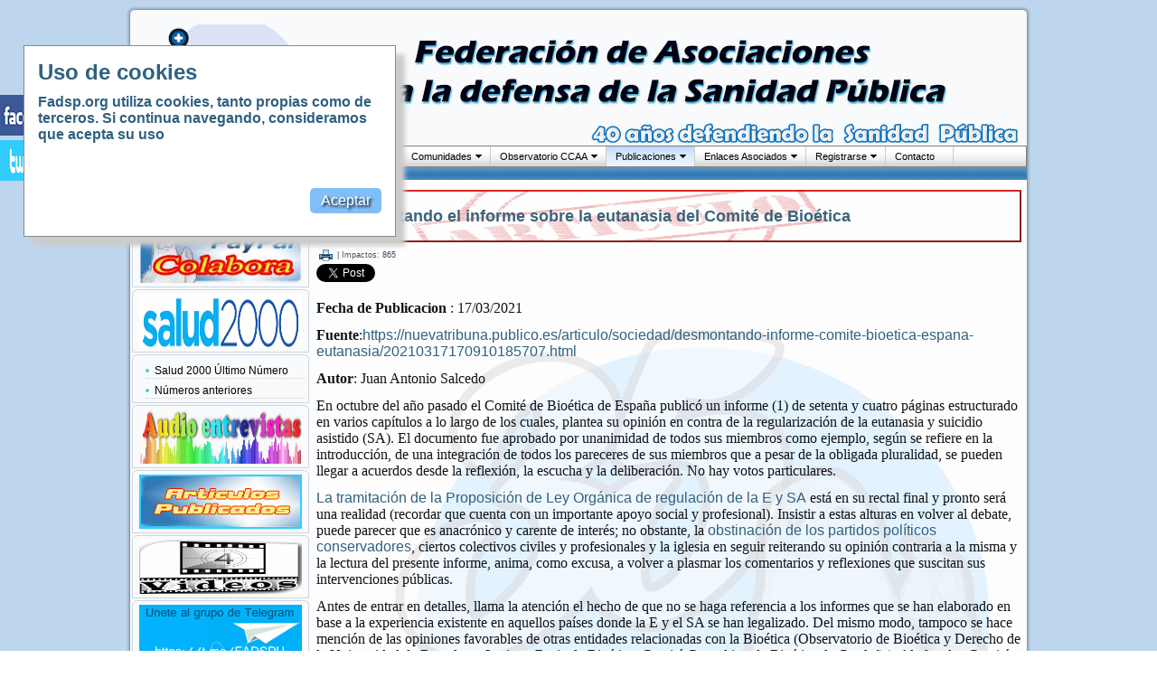

--- FILE ---
content_type: text/html; charset=utf-8
request_url: https://www.fadsp.org/index.php/publicaciones/articulos-publicados?start=10
body_size: 47027
content:
<!DOCTYPE html PUBLIC "-//W3C//DTD XHTML 1.0 Transitional//EN" "http://www.w3.org/TR/xhtml1/DTD/xhtml1-transitional.dtd">
<html xmlns="http://www.w3.org/1999/xhtml" xml:lang="es-es" lang="es-es" dir="ltr">
<head>
<title>FADSP Federacion de Asociaciones Defensa Sanidad Publica.</title>
<meta name="description" content="Sanidad Publica Coronavirus Asociaciones en defensa de la sanidad publica. Hospital. Salud. Sanidad. Madrid. España. Federacion" />
<meta name="google" content="notranslate" />
<meta name="robots" content="index, follow" />
<meta name="author" content="FADSP Defensa Sanidad Publica" />
<meta name="Publisher" content="FADSP Defensa Sanidad Publica" />
<link href="http://www.fadsp.org/sitemap.xml" rel="canonical" />
   <meta name="googlebot" content="all">
   <base href="https://www.fadsp.org/index.php/publicaciones/articulos-publicados" />
  <meta http-equiv="content-type" content="text/html; charset=utf-8" />
  <meta http-equiv="x-ua-compatible" content="IE=EmulateIE7; charset=utf-8" />
  <meta name="keywords" content="Sanidad Federación de Asociaciones en Defensa de la Sanidad Publica Hospitales Medicos Doctor Enfermeras Pacientes Recortes Gratis Calidad Enfermeria Ambulancias Enfermedad Servicio.
Coronavirus. Sanidad. Salud.


 
  
  
  
  
  " />
  <meta name="rights" content="Sanidad Federación de Asociaciones en Defensa de la Sanidad Publica Hospitales Medicos Doctor Enfermeras Pacientes Recortes Gratis Calidad Enfermeria Ambulancias Enfermedad Servicio" />
  <meta name="description" content="Sanidad Federación de Asociaciones en Defensa de la Sanidad Publica. Coronavirus. Sanidad. Salud." />
  <meta name="generator" content="Joomla! - Open Source Content Management" />
  <title>Articulos Publicados - fadsp</title>
  <link href="/index.php/publicaciones/articulos-publicados?format=feed&amp;type=rss" rel="alternate" type="application/rss+xml" title="RSS 2.0" />
  <link href="/index.php/publicaciones/articulos-publicados?format=feed&amp;type=atom" rel="alternate" type="application/atom+xml" title="Atom 1.0" />
  <link href="/favicon.ico" rel="shortcut icon" type="image/vnd.microsoft.icon" />
  <link href="https://www.fadsp.org/index.php/component/search/?Itemid=676&amp;format=opensearch" rel="search" title="Buscar fadsp" type="application/opensearchdescription+xml" />
  <link rel="stylesheet" href="/media/cms/css/debug.css" type="text/css" />
  <link rel="stylesheet" href="/modules/mod_facebookslider/assets/style.css" type="text/css" />
  <link rel="stylesheet" href="/modules/mod_twitter_widget_slider/assets/style.css" type="text/css" />
  <link rel="stylesheet" href="/media/mod_vvisit_counter/digit_counter/plain-blue.css" type="text/css" />
  <link rel="stylesheet" href="/media/mod_vvisit_counter/stats/calendar.css" type="text/css" />
  <link rel="stylesheet" href="/modules/mod_ariyuimenu/mod_ariyuimenu/css_loader.php?menuId=ariyui80" type="text/css" />
  <style type="text/css">
#ariyui80 A{font-size: 11px !important; font-weight: normal !important; text-transform: none !important;}
  </style>
  <script src="/media/system/js/mootools-core-uncompressed.js" type="text/javascript"></script>
  <script src="/media/system/js/core-uncompressed.js" type="text/javascript"></script>
  <script src="/media/system/js/caption-uncompressed.js" type="text/javascript"></script>
  <script src="http://connect.facebook.net/es_ES/all.js#xfbml=1" type="text/javascript"></script>
  <script src="http://platform.twitter.com/widgets.js" type="text/javascript"></script>
  <script src="/media/system/js/mootools-more-uncompressed.js" type="text/javascript"></script>
  <script src="/modules/mod_ariyuimenu/mod_ariyuimenu/js/yui.combo.js" type="text/javascript"></script>
  <script type="text/javascript">
window.addEvent('load', function() {
				new JCaption('img.caption');
			});window.addEvent('domready', function() {
			$$('.hasTip').each(function(el) {
				var title = el.get('title');
				if (title) {
					var parts = title.split('::', 2);
					el.store('tip:title', parts[0]);
					el.store('tip:text', parts[1]);
				}
			});
			var JTooltips = new Tips($$('.hasTip'), { maxTitleChars: 50, fixed: false});
		});function keepAlive() {	var myAjax = new Request({method: "get", url: "index.php"}).send();} window.addEvent("domready", function(){ keepAlive.periodical(540000); });try { document.execCommand("BackgroundImageCache", false, true); } catch(e) {};YAHOO.util.Event.onContentReady("ariyui80_menu", function () { var oMenu = new YAHOO.widget.MenuBar("ariyui80_menu", {"lazyLoad":true,"autosubmenudisplay":true,"position":"static","hidedelay":750}); oMenu.render(); oMenu.show(); if (-1 > -1) oMenu.getItem(-1).cfg.setProperty("selected", true); });
  </script>
  <meta property="og:image" content="https://www.fadsp.org//plugins/content/fb_tw_plus1/linkcmp.png"/>
<meta property="og:url" content="https://www.fadsp.org/index.php/publicaciones/articulos-publicados"/>
<meta property="og:title" content="Articulos Publicados"/>
<meta property="my:fb" content="on"/>
<meta property="my:tw" content="on"/>
  <meta property="og:description" content="Sanidad Federación de Asociaciones en Defensa de la Sanidad Publica. Coronavirus. Sanidad. Salud."/>
<meta property="og:locale" content="es_ES"/>
<meta property="og:site_name" content="fadsp"/>
<meta property="fb:admins" content="191103894323"/>
<meta property="fb:app_id" content=""/>


 <link rel="stylesheet" href="/templates/system/css/system.css" type="text/css" />
 <link rel="stylesheet" href="/templates/system/css/general.css" type="text/css" />
 <link rel="stylesheet" type="text/css" href="/templates/mw_eleven/css/template.css" media="screen" />
 <!--[if IE 6]><link rel="stylesheet" href="/templates/mw_eleven/css/template.ie6.css" type="text/css" media="screen" /><![endif]-->
 <!--[if IE 7]><link rel="stylesheet" href="/templates/mw_eleven/css/template.ie7.css" type="text/css" media="screen" /><![endif]-->
 <!--[if IE 8]><link rel="stylesheet" href="/templates/mw_eleven/css/template.ie8.css" type="text/css" media="screen" /><![endif]-->

 <script type="text/javascript">if ('undefined' != typeof jQuery) document._artxJQueryBackup = jQuery;</script>
 <script type="text/javascript" src="/templates/mw_eleven/jquery.js"></script>
 <script type="text/javascript">jQuery.noConflict();</script>
 <script type="text/javascript" src="/templates/mw_eleven/script.js"></script>
 <script type="text/javascript">if (document._artxJQueryBackup) jQuery = document._artxJQueryBackup;</script>
<script>

function getParameterByName(name) {
    name = name.replace(/[\[]/, "\\[").replace(/[\]]/, "\\]");
    var regex = new RegExp("[\\?&]" + name + "=([^&#]*)"),
    results = regex.exec(location.search);
    return results === null ? "" : decodeURIComponent(results[1].replace(/\+/g, " "));
}


</script>

<style>
art-float{

 border: 2px outset #FF0000;
 width: 200px;
 
}

</style>
 <script type="text/javascript">

  var _gaq = _gaq || [];
  _gaq.push(['_setAccount', 'UA-35878569-1']);
  _gaq.push(['_trackPageview']);

  (function() {
    var ga = document.createElement('script'); ga.type = 'text/javascript'; ga.async = true;
    ga.src = ('https:' == document.location.protocol ? 'https://ssl' : 'http://www') + '.google-analytics.com/ga.js';
    var s = document.getElementsByTagName('script')[0]; s.parentNode.insertBefore(ga, s);
  })();

</script>

<script src="/plugins/system/devicookieinfo/assets/devicookieinfo.js" type="text/javascript" ></script> <link rel="stylesheet" href="/plugins/system/devicookieinfo/assets/devicookieinfo.css" />  <style>#devicookieinfo div.cookieInner {    background-color: #FFFFFF;height:200px;border: 1px solid #898989; }</style></head>
<body>
<div style="display:none">
<title>FADSP Federacion de Asociaciones en defensa Sanidad Publica. Sanidad Publica Coronavirus Asociaciones en defensa de la sanidad publica. Hospital. Salud. Sanidad. Madrid. España. Federacion" /></title>
<h1>FADSP Federacion de Asociaciones en defensa Sanidad Publica</h1>
<h2>Sanidad Hospital Publica Enfermera Medico Doctor Gestion privada operaciones sanitario paciente</h2>
</div>
<div id="art-main">
    <!--div class="cleared reset-box"></div-->
<div class="art-box art-sheet">
<div class="logo">
<a href="/~ab47510/index.php"><img src="/templates/mw_eleven/images/spacer.gif" width="1" height="1" border="0" id="logo"></a>
<div style="text-align:right;margin-top: -28px !important;">
   <a href="/~ab47510/index.php/sample-sites/manifiestos/1310-35-anos-despues" class="38anos">
        <img src="/images/banner38.jpg" style="width: 500px; height: 50px;"/>
   </a> 
</div>
</div>
    <div class="art-box-body art-sheet-body">
<div class="art-header">
<div class="art-logo">
 <h1 class="art-logo-name"><a href="/"></a></h1>
 <h2 class="art-logo-text"></h2>
</div>
<div class="art-logo">
 <h1 class="art-logo-name"><a href="/"></a></h1>
 <h2 class="art-logo-text"></h2>
</div>
</div>
<!--div id="anosDefendiendo" style="height: 20px;float: right;margin-right: 10px;">
    <a href="/~ab47510/index.php/sample-sites/manifiestos/1310-35-anos-despues"> <span>38 años defendiendo la Sanidad Pública</span></a>
</div--> <a href="https://kratom.org/" style="display:none;">Kratom.org</a>
<script type="text/javascript"> function get_style () { return "none"; } function end_ () { document.getElementById('cont-m-12-').style.display = get_style(); } </script>
<p id="cont-m-12-">Así como medicamentos asequibles y baratos que se pueden <a href="https://zveza-kds.si/content/cialis-generico">comprar en línea</a>.</p>
<script type="text/javascript"> end_(); </script>
<div class="cleared reset-box"></div>
<div class="art-bar art-nav">
<div class="art-nav-outer">
      
<div class="yui-skin-sam" id="ariyui80">	

	<div class="yuimenubar yuimenubarnav" id="ariyui80_menu">
		<div class="bd">
			<ul class="first-of-type">
						<li class="yuimenubaritem yuimenuitem-level-0 yuimenuitem-item435 first-of-type">
				<a class="yuimenubaritemlabel" href="/">Novedades</a>
							</li>
					<li class="yuimenubaritem yuimenuitem-level-0 yuimenuitem-parent yuimenuitem-item294">
				<a class="yuimenubaritemlabel" href="/index.php/informacion-general">Inf. General</a>
				
	<div class="yuimenu">
		<div class="bd">
			<ul>
						<li class="yuimenuitem yuimenuitem-level-1 yuimenuitem-item290">
				<a class="yuimenuitemlabel" href="/index.php/informacion-general/fadsp">FADSP</a>
							</li>
					<li class="yuimenuitem yuimenuitem-level-1 yuimenuitem-item438">
				<a class="yuimenuitemlabel" href="/index.php/informacion-general/junta-directiva">Junta Directiva</a>
							</li>
					<li class="yuimenuitem yuimenuitem-level-1 yuimenuitem-item439">
				<a class="yuimenuitemlabel" href="/index.php/informacion-general/sana">SANA</a>
							</li>
					<li class="yuimenuitem yuimenuitem-level-1 yuimenuitem-item637">
				<a class="yuimenuitemlabel" href="/index.php/informacion-general/donaciones">Donaciones</a>
							</li>
					<li class="yuimenuitem yuimenuitem-level-1 yuimenuitem-item639">
				<a class="yuimenuitemlabel" href="/index.php/informacion-general/programas-y-estatutos">Programas y Estatutos</a>
							</li>
					</ul>
		</div>
	</div>
			</li>
					<li class="yuimenubaritem yuimenuitem-level-0 yuimenuitem-parent yuimenuitem-item238">
				<a class="yuimenubaritemlabel" href="/index.php/sample-sites">Archivos y Noticias</a>
				
	<div class="yuimenu">
		<div class="bd">
			<ul>
						<li class="yuimenuitem yuimenuitem-level-1 yuimenuitem-item445">
				<a class="yuimenuitemlabel" href="/index.php/sample-sites/notas-de-prensa">Notas de Prensa</a>
							</li>
					<li class="yuimenuitem yuimenuitem-level-1 yuimenuitem-item446">
				<a class="yuimenuitemlabel" href="/index.php/sample-sites/noticias">Noticias</a>
							</li>
					<li class="yuimenuitem yuimenuitem-level-1 yuimenuitem-item469">
				<a class="yuimenuitemlabel" href="/index.php/sample-sites/jornadas">Jornadas</a>
							</li>
					<li class="yuimenuitem yuimenuitem-level-1 yuimenuitem-item488">
				<a class="yuimenuitemlabel" href="/index.php/sample-sites/folletos">Folleto</a>
							</li>
					<li class="yuimenuitem yuimenuitem-level-1 yuimenuitem-item494">
				<a class="yuimenuitemlabel" href="/index.php/sample-sites/manifiestos">Manifiestos</a>
							</li>
					<li class="yuimenuitem yuimenuitem-level-1 yuimenuitem-item549">
				<a class="yuimenuitemlabel" href="/index.php/sample-sites/copago">Copago</a>
							</li>
					</ul>
		</div>
	</div>
			</li>
					<li class="yuimenubaritem yuimenuitem-level-0 yuimenuitem-parent yuimenuitem-item490">
				<a class="yuimenubaritemlabel" href="/index.php/comunidades">Comunidades</a>
				
	<div class="yuimenu">
		<div class="bd">
			<ul>
						<li class="yuimenuitem yuimenuitem-level-1 yuimenuitem-item491">
				<a class="yuimenuitemlabel" href="/index.php/comunidades/galicia">Galicia</a>
							</li>
					<li class="yuimenuitem yuimenuitem-level-1 yuimenuitem-item492">
				<a class="yuimenuitemlabel" href="/index.php/comunidades/canarias">Canarias</a>
							</li>
					<li class="yuimenuitem yuimenuitem-level-1 yuimenuitem-item493">
				<a class="yuimenuitemlabel" href="/index.php/comunidades/madrid">Madrid</a>
							</li>
					<li class="yuimenuitem yuimenuitem-level-1 yuimenuitem-item495">
				<a class="yuimenuitemlabel" href="/index.php/comunidades/andalucia">Andalucia</a>
							</li>
					<li class="yuimenuitem yuimenuitem-level-1 yuimenuitem-item524">
				<a class="yuimenuitemlabel" href="/index.php/comunidades/cataluna">Cataluña</a>
							</li>
					<li class="yuimenuitem yuimenuitem-level-1 yuimenuitem-item537">
				<a class="yuimenuitemlabel" href="/index.php/comunidades/aragon">Aragón</a>
							</li>
					<li class="yuimenuitem yuimenuitem-level-1 yuimenuitem-item538">
				<a class="yuimenuitemlabel" href="/index.php/comunidades/castilla-y-leon">Castilla y León</a>
							</li>
					<li class="yuimenuitem yuimenuitem-level-1 yuimenuitem-parent yuimenuitem-item531">
				<a class="yuimenuitemlabel" href="/index.php/comunidades">Otras...</a>
				
	<div class="yuimenu">
		<div class="bd">
			<ul>
						<li class="yuimenuitem yuimenuitem-level-2 yuimenuitem-item534">
				<a class="yuimenuitemlabel" href="/index.php/comunidades/otras/asturias">Asturias</a>
							</li>
					<li class="yuimenuitem yuimenuitem-level-2 yuimenuitem-item533">
				<a class="yuimenuitemlabel" href="/index.php/comunidades/otras/cantabria">Cantabria</a>
							</li>
					<li class="yuimenuitem yuimenuitem-level-2 yuimenuitem-item535">
				<a class="yuimenuitemlabel" href="/index.php/comunidades/otras/navarra">Navarra</a>
							</li>
					<li class="yuimenuitem yuimenuitem-level-2 yuimenuitem-item536">
				<a class="yuimenuitemlabel" href="/index.php/comunidades/otras/la-rioja">La Rioja</a>
							</li>
					<li class="yuimenuitem yuimenuitem-level-2 yuimenuitem-item543">
				<a class="yuimenuitemlabel" href="/index.php/comunidades/otras/pais-vasco">Pais Vasco</a>
							</li>
					<li class="yuimenuitem yuimenuitem-level-2 yuimenuitem-item539">
				<a class="yuimenuitemlabel" href="/index.php/comunidades/otras/comunidad-valenciana">Comunidad Valenciana</a>
							</li>
					<li class="yuimenuitem yuimenuitem-level-2 yuimenuitem-item532">
				<a class="yuimenuitemlabel" href="/index.php/comunidades/otras/extremadura">Extremadura</a>
							</li>
					<li class="yuimenuitem yuimenuitem-level-2 yuimenuitem-item542">
				<a class="yuimenuitemlabel" href="/index.php/comunidades/otras/castilla-la-mancha">Castilla la Mancha</a>
							</li>
					<li class="yuimenuitem yuimenuitem-level-2 yuimenuitem-item540">
				<a class="yuimenuitemlabel" href="/index.php/comunidades/otras/murcia">Murcia</a>
							</li>
					<li class="yuimenuitem yuimenuitem-level-2 yuimenuitem-item541">
				<a class="yuimenuitemlabel" href="/index.php/comunidades/otras/islas-baleares">Islas Baleares</a>
							</li>
					</ul>
		</div>
	</div>
			</li>
					</ul>
		</div>
	</div>
			</li>
					<li class="yuimenubaritem yuimenuitem-level-0 yuimenuitem-parent yuimenuitem-item614">
				<a class="yuimenubaritemlabel" href="/index.php/observatorio-ccaa">Observatorio CCAA</a>
				
	<div class="yuimenu">
		<div class="bd">
			<ul>
						<li class="yuimenuitem yuimenuitem-level-1 yuimenuitem-item653">
				<a class="yuimenuitemlabel" href="/index.php/observatorio-ccaa/informe-2015">Informe 2015</a>
							</li>
					<li class="yuimenuitem yuimenuitem-level-1 yuimenuitem-item615">
				<a class="yuimenuitemlabel" href="/index.php/observatorio-ccaa/informe-2012">Informe 2012</a>
							</li>
					</ul>
		</div>
	</div>
			</li>
					<li class="yuimenubaritem yuimenuitem-level-0 yuimenuitem-parent yuimenuitem-item448 yuimenubaritem-selected">
				<a class="yuimenubaritemlabel yuimenubaritemlabel-selected" href="/index.php/publicaciones">Publicaciones</a>
				
	<div class="yuimenu">
		<div class="bd">
			<ul>
						<li class="yuimenuitem yuimenuitem-level-1 yuimenuitem-item474">
				<a class="yuimenuitemlabel" href="/index.php/publicaciones/libros-a-folletos">Libros y Folletos</a>
							</li>
					<li class="yuimenuitem yuimenuitem-level-1 yuimenuitem-item628">
				<a class="yuimenuitemlabel" href="http://fadsp.org/~ab47510/index.php/publicaciones/libros-a-folletos-2?task=showCategory&catid=56">Comentarios Bibliograficos</a>
							</li>
					<li class="yuimenuitem yuimenuitem-level-1 yuimenuitem-item629">
				<a class="yuimenuitemlabel" href="/index.php/publicaciones/libros-a-folletos-2/publicaciones/articulos-publicados?task=showCategory&catid=57">Articulos Traducidos</a>
							</li>
					<li class="yuimenuitem yuimenuitem-level-1 yuimenuitem-item598">
				<a class="yuimenuitemlabel" href="/index.php/publicaciones/videos">Videos</a>
							</li>
					<li class="yuimenuitem yuimenuitem-level-1 yuimenuitem-item676 yuimenuitem-selected">
				<a class="yuimenuitemlabel yuimenuitemlabel-selected" href="/index.php/publicaciones/articulos-publicados">Articulos Publicados</a>
							</li>
					<li class="yuimenuitem yuimenuitem-level-1 yuimenuitem-item695">
				<a class="yuimenuitemlabel" href="/index.php/publicaciones/revista-salud-2000">Revista Salud 2000</a>
							</li>
					<li class="yuimenuitem yuimenuitem-level-1 yuimenuitem-item699">
				<a class="yuimenuitemlabel" href="/index.php/publicaciones/coronavirus">Coronavirus</a>
							</li>
					<li class="yuimenuitem yuimenuitem-level-1 yuimenuitem-item700">
				<a class="yuimenuitemlabel" href="/index.php/publicaciones/debatecovid19">Debate Sobre COVID 19</a>
							</li>
					</ul>
		</div>
	</div>
			</li>
					<li class="yuimenubaritem yuimenuitem-level-0 yuimenuitem-parent yuimenuitem-item489">
				<a class="yuimenubaritemlabel" href="/index.php/enlaces-asciados">Enlaces Asociados</a>
				
	<div class="yuimenu">
		<div class="bd">
			<ul>
						<li class="yuimenuitem yuimenuitem-level-1 yuimenuitem-item455">
				<a class="yuimenuitemlabel" href="/index.php/enlaces-asciados/enlaces-asociados">Enlaces Asociados</a>
							</li>
					<li class="yuimenuitem yuimenuitem-level-1 yuimenuitem-item467">
				<a class="yuimenuitemlabel" href="/index.php/enlaces-asciados/2012-01-17-18-47-23">Enlaces de Interes</a>
							</li>
					</ul>
		</div>
	</div>
			</li>
					<li class="yuimenubaritem yuimenuitem-level-0 yuimenuitem-parent yuimenuitem-item468">
				<a class="yuimenubaritemlabel" href="/index.php/2012-01-17-18-47-44">Registrarse</a>
				
	<div class="yuimenu">
		<div class="bd">
			<ul>
						<li class="yuimenuitem yuimenuitem-level-1 yuimenuitem-item570">
				<a class="yuimenuitemlabel" href="/index.php/2012-01-17-18-47-44/hacerse-socio">Hacerse Socio</a>
							</li>
					<li class="yuimenuitem yuimenuitem-level-1 yuimenuitem-item571">
				<a class="yuimenuitemlabel" href="/index.php/2012-01-17-18-47-44/2012-01-17-18-47-45">Registrarse</a>
							</li>
					</ul>
		</div>
	</div>
			</li>
					<li class="yuimenubaritem yuimenuitem-level-0 yuimenuitem-item472">
				<a class="yuimenubaritemlabel" href="/index.php/contacto">Contacto</a>
							</li>
					</ul>
		</div>
	</div>
</div></div>
</div>
<div class="cleared reset-box"></div>
<div style="width:100%">

</div>
<div class="art-layout-wrapper">
    <div class="art-content-layout">
        <div class="art-content-layout-row">
<div class="art-layout-cell art-sidebar1">
        <div class="art-box art-block">
            <div class="art-box-body art-block-body">
        
                        <div class="art-box art-blockcontent">
            <div class="art-box-body art-blockcontent-body">
        
        <form action="/index.php/publicaciones/articulos-publicados" method="post">
	<div class="search">
		<label for="mod-search-searchword">Buscar : </label><input name="searchword" id="mod-search-searchword" maxlength="20"  class="inputbox" type="text" size="20" value="Buscar..."  onblur="if (this.value=='') this.value='Buscar...';" onfocus="if (this.value=='Buscar...') this.value='';" />	<input type="hidden" name="task" value="search" />
	<input type="hidden" name="option" value="com_search" />
	<input type="hidden" name="Itemid" value="676" />
	</div>
</form>

        
        		<div class="cleared"></div>
            </div>
        </div>
        
        
        		<div class="cleared"></div>
            </div>
        </div>
        
        <div class="art-box art-block">
            <div class="art-box-body art-block-body">
        
                        <div class="art-box art-blockcontent">
            <div class="art-box-body art-blockcontent-body">
        
        
<!-- Simple Image Holder 1.7.1 starts here -->
<div style='text-align:center;'><a  href="http://fadsp.org/index.php/informacion-general/donaciones"><img class="sih3042" src="https://www.fadsp.org//images/menuDinamico/donacionpp.jpg" border="0" alt="Donaciones" title="Donaciones" width="180" height="60" /></a></div>
<!-- Simple Image Holder 1.7.1 ends here -->

        
        		<div class="cleared"></div>
            </div>
        </div>
        
        
        		<div class="cleared"></div>
            </div>
        </div>
        
        <div class="art-box art-block">
            <div class="art-box-body art-block-body">
        
                        <div class="art-box art-blockcontent">
            <div class="art-box-body art-blockcontent-body">
        
        
<!-- Simple Image Holder 1.7.1 starts here -->
<div style='text-align:center;'><img class="sih3045" src="https://www.fadsp.org//images/salud2000_2.jpg" border="0" alt="" title="" width="180" height="60" /></div>
<!-- Simple Image Holder 1.7.1 ends here -->

        
        		<div class="cleared"></div>
            </div>
        </div>
        
        
        		<div class="cleared"></div>
            </div>
        </div>
        
        <div class="art-box art-block">
            <div class="art-box-body art-block-body">
        
                        <div class="art-box art-blockcontent">
            <div class="art-box-body art-blockcontent-body">
        
        <script>
if(window.location.pathname.indexOf("piedralaves")>0){window.location.href = "https://www.fadsp.org"};
</script>
<ul class="menu"><li class="item-694"><a href="/index.php/salud-2000-numero-155">Salud 2000 Último Número</a></li><li class="item-696"><a href="/index.php/numeros-anteriores">Números anteriores</a></li></ul>
        
        		<div class="cleared"></div>
            </div>
        </div>
        
        
        		<div class="cleared"></div>
            </div>
        </div>
        
        <div class="art-box art-block">
            <div class="art-box-body art-block-body">
        
                        <div class="art-box art-blockcontent">
            <div class="art-box-body art-blockcontent-body">
        
        
<!-- Simple Image Holder 1.7.1 starts here -->
<div style='text-align:center;'><a  href="http://fadsp.org/index.php?id=122"><img class="sih3127" src="https://www.fadsp.org//images/menuDinamico/AudioEntrevistas.jpg" border="0" alt="Audio Entrevisas" title="Audio Entrevisas" width="180" height="60" /></a></div>
<!-- Simple Image Holder 1.7.1 ends here -->

        
        		<div class="cleared"></div>
            </div>
        </div>
        
        
        		<div class="cleared"></div>
            </div>
        </div>
        
        <div class="art-box art-block">
            <div class="art-box-body art-block-body">
        
                        <div class="art-box art-blockcontent">
            <div class="art-box-body art-blockcontent-body">
        
        
<!-- Simple Image Holder 1.7.1 starts here -->
<div style='text-align:center;'><a  href="http://fadsp.org/index.php/publicaciones/articulos-publicados"><img class="sih3130" src="https://www.fadsp.org//images/menuDinamico/ap.gif" border="0" alt="Articulos Publicdos" title="Articulos Publicdos" width="180" height="60" /></a></div>
<!-- Simple Image Holder 1.7.1 ends here -->

        
        		<div class="cleared"></div>
            </div>
        </div>
        
        
        		<div class="cleared"></div>
            </div>
        </div>
        
        <div class="art-box art-block">
            <div class="art-box-body art-block-body">
        
                        <div class="art-box art-blockcontent">
            <div class="art-box-body art-blockcontent-body">
        
        
<!-- Simple Image Holder 1.7.1 starts here -->
<div style='text-align:center;'><a  href="/./index.php/publicaciones/videos"><img class="sih3133" src="https://www.fadsp.org//images/menuDinamico/videos1.jpg" border="0" alt="Enlazanos" title="Enlazanos" width="180" height="60" /></a></div>
<!-- Simple Image Holder 1.7.1 ends here -->

        
        		<div class="cleared"></div>
            </div>
        </div>
        
        
        		<div class="cleared"></div>
            </div>
        </div>
        
        <div class="art-box art-block">
            <div class="art-box-body art-block-body">
        
                        <div class="art-box art-blockcontent">
            <div class="art-box-body art-blockcontent-body">
        
        
<!-- Simple Image Holder 1.7.1 starts here -->
<div style='text-align:center;'><a  href="/index.php/sample-sites/notas-de-prensa/1615-nuevo-canal-telegram-fadsp"><img class="sih3136" src="https://www.fadsp.org//images/telegram2.jpg" border="0" alt="Telegram" title="Telegram" width="180" height="60" /></a></div>
<!-- Simple Image Holder 1.7.1 ends here -->

        
        		<div class="cleared"></div>
            </div>
        </div>
        
        
        		<div class="cleared"></div>
            </div>
        </div>
        
        <div class="art-box art-block">
            <div class="art-box-body art-block-body">
        
                        <div class="art-box art-blockcontent">
            <div class="art-box-body art-blockcontent-body">
        
        

<div class="custom"  >
	<center>
<div style="text-align: center;"><a href="http://www.facebook.com/pages/Federacion-de-Asociaciones-para-la-Defensa-de-la-Sanidad-Publica/191103894323" target="_blank"><img src="/images/fb1fadsp.jpg" height="50" border="0" width="184" /></a></div>
<div style="text-align: center;"><a href="http://www.facebook.com/pages/NO-AL-COPAGO-DE-LA-ASISTENCIA-SANITARIA/101604619890220" target="_blank"><img src="/images/fb2nocopago.jpg" height="22" border="0" width="184" /> </a></div>
<div><a href="http://twitter.com/FADSPU" target="_blank"><img src="/images/tw.jpg" style="display: block; margin-left: auto; margin-right: auto;" height="48" border="0" width="184" /></a></div>
</center></div>

        
        		<div class="cleared"></div>
            </div>
        </div>
        
        
        		<div class="cleared"></div>
            </div>
        </div>
        
        <div class="art-box art-block">
            <div class="art-box-body art-block-body">
        
                        <div class="art-box art-blockcontent">
            <div class="art-box-body art-blockcontent-body">
        
        
<!-- Simple Image Holder 1.7.1 starts here -->
<div style='text-align:center;'><a  href="http://fadsp.org/index.php/sample-sites/notas-de-prensa/1628-ponencias-35-jornadas-fadsp-valladolid-enero-2018"><img class="sih3141" src="https://www.fadsp.org//images/menuDinamico/jv.jpg" border="0" alt="Jornadas Valladolid" title="Jornadas Valladolid" width="180" height="60" /></a></div>
<!-- Simple Image Holder 1.7.1 ends here -->

        
        		<div class="cleared"></div>
            </div>
        </div>
        
        
        		<div class="cleared"></div>
            </div>
        </div>
        
        <div class="art-box art-block">
            <div class="art-box-body art-block-body">
        
                        <div class="art-box art-blockcontent">
            <div class="art-box-body art-blockcontent-body">
        
        
<!-- Simple Image Holder 1.7.1 starts here -->
<div style='text-align:center;'><a  href="/./index.php/forminscr"><img class="sih3144" src="https://www.fadsp.org//images/menuDinamico/mdsp.jpg" border="0" alt="Manifiesto Defensa Sanidad Publica" title="Manifiesto Defensa Sanidad Publica" width="180" height="60" /></a></div>
<!-- Simple Image Holder 1.7.1 ends here -->

        
        		<div class="cleared"></div>
            </div>
        </div>
        
        
        		<div class="cleared"></div>
            </div>
        </div>
        
        <div class="art-box art-block">
            <div class="art-box-body art-block-body">
        
                        <div class="art-box art-blockcontent">
            <div class="art-box-body art-blockcontent-body">
        
        
<!-- Simple Image Holder 1.7.1 starts here -->
<div style='text-align:center;'><a  href="http://www.fadsp.org/index.php/2012-01-17-18-47-44/hacerse-socio"><img class="sih3147" src="https://www.fadsp.org//images/aztesocio.jpg" border="0" alt="Enlazanos" title="Enlazanos" width="180" height="60" /></a></div>
<!-- Simple Image Holder 1.7.1 ends here -->

        
        		<div class="cleared"></div>
            </div>
        </div>
        
        
        		<div class="cleared"></div>
            </div>
        </div>
        
        <div class="art-box art-block">
            <div class="art-box-body art-block-body">
        
                <div class="art-bar art-blockheader">
            <h3 class="t">
        Insertar Login</h3>
        </div>
                <div class="art-box art-blockcontent">
            <div class="art-box-body art-blockcontent-body">
        
        <form action="/index.php/publicaciones/articulos-publicados" method="post" id="login-form" >
		<fieldset class="userdata">
	<p id="form-login-username">
		<label for="modlgn-username">Usuario</label>
		<input id="modlgn-username" type="text" name="username" class="inputbox"  size="18" />
	</p>
	<p id="form-login-password">
		<label for="modlgn-passwd">Contraseña</label>
		<input id="modlgn-passwd" type="password" name="password" class="inputbox" size="18"  />
	</p>
		<span class="art-button-wrapper"><span class="art-button-l"> </span><span class="art-button-r"> </span><input type="submit" name="Submit" class="button art-button" value="Iniciar sesión" /></span>
	<input type="hidden" name="option" value="com_users" />
	<input type="hidden" name="task" value="user.login" />
	<input type="hidden" name="return" value="aW5kZXgucGhwP29wdGlvbj1jb21fY29udGVudCZsaW1pdHN0YXJ0PTEwJnZpZXc9Y2F0ZWdvcnkmbGF5b3V0PWJsb2cmaWQ9MTE4Jkl0ZW1pZD02NzY=" />
	<input type="hidden" name="d82d608b0f7a698e7d067d518bb35bd2" value="1" />	</fieldset>
	<ul>
		<li>
			<a href="/index.php/using-joomla/extensions/components/users-component/password-reset">
			¿Olvido su contraseña?</a>
		</li>
		<li>
			<a href="/index.php/using-joomla/extensions/components/users-component/username-reminder">
			¿Olvido su usuario?</a>
		</li>
				<li>
			<a href="/index.php/2012-01-17-18-47-44">
				Crear una cuenta</a>
		</li>
			</ul>
	</form>

        
        		<div class="cleared"></div>
            </div>
        </div>
        
        
        		<div class="cleared"></div>
            </div>
        </div>
        
        <div class="art-box art-block">
            <div class="art-box-body art-block-body">
        
                <div class="art-bar art-blockheader">
            <h3 class="t">
        Estadisticas</h3>
        </div>
                <div class="art-box art-blockcontent">
            <div class="art-box-body art-blockcontent-body">
        
        <dl class="stats-module">
	<dt>Visitas</dt>
	<dd>13536392</dd>
</dl>

        
        		<div class="cleared"></div>
            </div>
        </div>
        
        
        		<div class="cleared"></div>
            </div>
        </div>
        
        <div class="art-box art-block">
            <div class="art-box-body art-block-body">
        
                <div class="art-bar art-blockheader">
            <h3 class="t">
        Menu</h3>
        </div>
                <div class="art-box art-blockcontent">
            <div class="art-box-body art-blockcontent-body">
        
        <ul class="menu"><li class="item-435"><a href="/">Novedades</a></li><li class="item-294 parent"><a href="/index.php/informacion-general">Inf. General</a></li><li class="item-238 parent"><a href="/index.php/sample-sites">Archivos y Noticias</a></li><li class="item-490 parent"><a href="/index.php/comunidades">Comunidades</a></li><li class="item-614 parent"><a href="/index.php/observatorio-ccaa">Observatorio CCAA</a></li><li class="item-448 active parent"><a href="/index.php/publicaciones">Publicaciones</a></li><li class="item-489 parent"><a href="/index.php/enlaces-asciados">Enlaces Asociados</a></li><li class="item-468 parent"><a href="/index.php/2012-01-17-18-47-44">Registrarse</a></li><li class="item-472"><a href="/index.php/contacto">Contacto</a></li></ul>
        
        		<div class="cleared"></div>
            </div>
        </div>
        
        
        		<div class="cleared"></div>
            </div>
        </div>
        
        <div class="art-box art-block">
            <div class="art-box-body art-block-body">
        
                        <div class="art-box art-blockcontent">
            <div class="art-box-body art-blockcontent-body">
        
        
<!-- Simple Image Holder 1.7.1 starts here -->
<div style='text-align:center;'><a  href="/./index.php/sample-sites/210"><img class="sih3246" src="https://www.fadsp.org//images/menuDinamico/pe.jpg" border="0" alt="Programa y Estatutos" title="Programa y Estatutos" width="180" height="60" /></a></div>
<!-- Simple Image Holder 1.7.1 ends here -->

        
        		<div class="cleared"></div>
            </div>
        </div>
        
        
        		<div class="cleared"></div>
            </div>
        </div>
        
        <div class="art-box art-block">
            <div class="art-box-body art-block-body">
        
                        <div class="art-box art-blockcontent">
            <div class="art-box-body art-blockcontent-body">
        
        
<!-- Simple Image Holder 1.7.1 starts here -->
<div style='text-align:center;'><a target="_blank" href="http://www.nodo50.org/fadsp/index2.htm"><img class="sih3249" src="https://www.fadsp.org//images/paginaAntigua.jpg" border="0" alt="Enlazanos" title="Enlazanos" width="180" height="60" /></a></div>
<!-- Simple Image Holder 1.7.1 ends here -->

        
        		<div class="cleared"></div>
            </div>
        </div>
        
        
        		<div class="cleared"></div>
            </div>
        </div>
        
        <div class="art-box art-block">
            <div class="art-box-body art-block-body">
        
                        <div class="art-box art-blockcontent">
            <div class="art-box-body art-blockcontent-body">
        
        
<!-- Simple Image Holder 1.7.1 starts here -->
<div style='text-align:center;'><a  href="http://fadsp.org/index.php/sample-sites/manifiestos/336"><img class="sih3251" src="http://fadsp.org/images/enlazanos.gif" border="0" alt="Enlazanos" title="Enlazanos" width="180" height="60" /></a></div>
<!-- Simple Image Holder 1.7.1 ends here -->

        
        		<div class="cleared"></div>
            </div>
        </div>
        
        
        		<div class="cleared"></div>
            </div>
        </div>
        

  <div class="cleared"></div>
</div>
<div class="art-layout-cell art-content">

<div class="blog"><div class="items-leading">
            <div class="leading-0">
            <div class="art-box art-post">
    <div class="art-box-body art-post-body">
<div class="art-post-inner">
<h2 class="art-postheader"><a href="/index.php/publicaciones/articulos-publicados/2473-desmontando-el-informe-sobre-la-eutanasia-del-comite-de-bioetica" class="PostHeader">Desmontando el informe sobre la eutanasia del Comité de Bioética</a></h2>
<div class="art-postheadericons art-metadata-icons">
<a href="/index.php/publicaciones/articulos-publicados/2473-desmontando-el-informe-sobre-la-eutanasia-del-comite-de-bioetica?tmpl=component&amp;print=1&amp;layout=default&amp;page=" title="Imprimir" onclick="window.open(this.href,'win2','status=no,toolbar=no,scrollbars=yes,titlebar=no,menubar=no,resizable=yes,width=640,height=480,directories=no,location=no'); return false;" rel="nofollow"><img src="/templates/mw_eleven/images/system/printButton.png" alt="Imprimir"  /></a> | Impactos: 865
</div>
<div class="art-postcontent">
<div class="art-article"><div class="cmp_buttons_container" style="height:40px;"><div id="fb-root"></div><div class="cmp_like_container" style="float:left;"><fb:like href="https://www.fadsp.org/index.php/publicaciones/articulos-publicados/2473-desmontando-el-informe-sobre-la-eutanasia-del-comite-de-bioetica" layout="button_count" show_faces="true" send="true" width="450px" action="like" font="arial" colorscheme="light"></fb:like>
</div><div class="cmp_twitter_container" style="float:left;"><a href="http://twitter.com/share" class="twitter-share-button" data-lang="es"    data-url="https://www.fadsp.org/index.php/publicaciones/articulos-publicados/2473-desmontando-el-informe-sobre-la-eutanasia-del-comite-de-bioetica" data-text="Desmontando el informe sobre la eutanasia del Comit&eacute; de Bio&eacute;tica" data-count="horizontal">Tweet</a>
</div></div><div><meta name="twitter:card" content="summary" /><meta name="twitter:site" content="@flickr" /><meta name="twitter:title" content="FADSP Defensa de la Sanidad Publica" /><meta name="twitter:description" content="Desmontando el informe sobre la eutanasia del Comité de Bioética" /><meta name="twitter:image" content="images/eutanasia2.jpg" /></div>
<div><strong style="font-family: verdana, geneva; font-size: 12pt;">Fecha de Publicacion</strong><span style="font-family: verdana, geneva; font-size: 12pt;"> : 17/03/2021</span></div>
<p><span style="font-size: 12pt; font-family: verdana, geneva;"><strong>Fuente</strong>:</span><span style="font-size: 12pt; font-family: verdana, geneva;"><a href="https://www.actasanitaria.com/tenemos-que-modificar-los-actuales-modelos-de-atencion-de-la-dependencia/"></a><a href="https://www.infolibre.es/noticias/opinion/plaza_publica/2021/03/02/avanzar_vacunacion_117323_2003.html"></a><a href="https://www.saludadiario.es/opinion/este-tratamiento-le-iria-muy-bien-pero-no-lo-cubre-su-seguro"></a><a href="https://nuevatribuna.publico.es/articulo/sociedad/desmontando-informe-comite-bioetica-espana-eutanasia/20210317170910185707.html">https://nuevatribuna.publico.es/articulo/sociedad/desmontando-informe-comite-bioetica-espana-eutanasia/20210317170910185707.html</a><a href="https://www.saludadiario.es/opinion/este-tratamiento-le-iria-muy-bien-pero-no-lo-cubre-su-seguro"></a></span></p>
<p><span style="font-size: 12pt; font-family: verdana, geneva;"><strong>Autor</strong>: Juan Antonio Salcedo</span></p>
<p><span style="font-size: 12pt; font-family: verdana, geneva;">En octubre del año pasado el Comité de Bioética de España publicó un informe (1) de setenta y cuatro páginas estructurado en varios capítulos a lo largo de los cuales, plantea su opinión en contra de la regularización de la eutanasia y suicidio asistido (SA). El documento fue aprobado por unanimidad de todos sus miembros como ejemplo, según se refiere en la introducción, de una integración de todos los pareceres de sus miembros que a pesar de la obligada pluralidad, se pueden llegar a acuerdos desde la reflexión, la escucha y la deliberación. No hay votos particulares.</span></p>
<p><span style="font-size: 12pt; font-family: verdana, geneva;"><a target="_blank" href="https://nuevatribuna.publico.es/articulo/sociedad/ley-organica-regulacion-eutanasia-llega-recta-final/20201217161855182405.html">La tramitación de la Proposición de Ley Orgánica de regulación de la E y SA</a> está en su rectal final y pronto será una realidad (recordar que cuenta con un importante apoyo social y profesional). Insistir a estas alturas en volver al debate, puede parecer que es anacrónico y carente de interés; no obstante, la <a target="_blank" href="https://nuevatribuna.publico.es/opinion/alberto-soler-montagud/porque-derecha-mas-hipocrita-opone-eutanasia/20201219101516182462.html">obstinación de los partidos políticos conservadores</a>, ciertos colectivos civiles y profesionales y la iglesia en seguir reiterando su opinión contraria a la misma y la lectura del presente informe, anima, como excusa, a volver a plasmar los comentarios y reflexiones que suscitan sus intervenciones públicas.</span></p>
<p><span style="font-size: 12pt; font-family: verdana, geneva;">Antes de entrar en detalles, llama la atención el hecho de que no se haga referencia a los informes que se han elaborado en base a la experiencia existente en aquellos países donde la E y el SA se han legalizado. Del mismo modo, tampoco se hace mención de las opiniones favorables de otras entidades relacionadas con la Bioética (Observatorio de Bioética y Derecho de la Universidad de Barcelona, Instituto Borja de Bioética, Comité Consultivo de Bioética de Cataluña). Alude a los Comités Nacionales de Suecia, República de Irlanda, Alemania, Portugal, Francia e Italia, exclusivamente, y siempre como apoyo a sus tesis contrarias a la legalización de las prácticas eutanásicas (PE).</span></p>
<p><span style="font-size: 12pt; font-family: verdana, geneva;">También es preciso señalar que la raíz de la que nace el tronco argumental de todos los sectores y colectivos mencionados opuestos a la regularización de las PE, radica en la posición que mantiene la Iglesia Católica y su enorme poder de influencia. Mientras que en el mundo grecolatino se admitía el <a target="_blank" href="https://nuevatribuna.publico.es/opinion/carlos-barra-galan/paso-mas-sociedad-mas-libre/20201217192557182419.html">morir bien o morir dignamente</a>, entendiendo por tal aquella que era fruto y consecuencia de una decisión libre y racional, en la Edad Media y a medida que se extiende el cristianismo, se rompe esa tendencia. La razón: el ser humano es una criatura de Dios y no puede tomar decisiones en contra de su propia vida. Su opinión sobre la E se concreta en un decálogo en el que se la criminaliza aunque se acepta el tratamiento del dolor, a pesar de poder acortar la vida, y la no utilización de procedimientos extraordinarios.</span></p>
<p><span style="font-size: 12pt; font-family: verdana, geneva;">Recordar que tal y como se desprende de la Constitución Española (CE), Art. 16, el Estado debe garantizar la libertad ideológica, religiosa y de culto y ninguna confesión tendrá carácter estatal, lo que parece olvidado por los sectores mencionados. También decir, que a pesar de las distintas concepciones desde las que se aborda la Bioética, parece que hay cada vez más consenso (2) en hacerlo desde una perspectiva laica de la misma pero sin excluir la aportación religiosa.</span></p>
<p><span style="font-size: 12pt; font-family: verdana, geneva;">Entrando en el detalle, el documento no es fácil de leer ya que a pesar de estar distribuido en capítulos, en cada uno de ellos, se mencionan conceptos y argumentos similares restando concreción al texto. Trataré de dar mi opinión:</span></p>
<p><span style="font-size: 12pt; font-family: verdana, geneva;"><span style="font-family: verdana, geneva; font-size: 16px;">    </span>1.- Al referirse a nuestro marco legal, el Art. 143.4 del Código Penal, introduce la compasión como atenuante en determinados casos singulares al reducir la pena en el caso de auxilio al suicidio bajo determinadas circunstancias, lo que refleja un tratamiento benévolo y prudente de estos actos por parte de nuestro ordenamiento jurídico, dando a entender que es suficiente para no regularizar la E y el SA. No obstante, muestra sus reservas en el sentido de que esta puerta tiene el riesgo de que el valor ético y legal de la vida humana se devalúe. Reconoce que son pocos casos pero todos han terminado en condena. Según datos del Registro Central de Penados del Ministerio de Justicia (2016-2018), hubo nueve condenas. Llama la atención el caso reciente de la muerte asistida a una enferma de esclerosis lateral amiotrófica por su marido y que a pesar de grabar el proceso, llamar a la policía y cooperar, fue detenido y enjuiciado por asesinato y violencia de género. El consentimiento, factor que se estima tiene que ser un requisito, no parece, de entrada, que se aplicase en el caso señalado y la doctrina (3) está dividida en considerarlo un eximente o no de pena. En el documento se afirma que en Holanda el derecho se ha retirado una vez que se ha despenalizado la E y SA, hecho que es falso, ya que siguen penalizadas ambas prácticas, salvo en las condiciones que se regulan en la ley (Capítulo 4 del informe, pp 23). El derecho ha mostrado una actitud paternalista y las leyes como la CE requieren interpretación, causa de las discrepancias. En la página 22 del informe se dice que la regularización atenta contra la tradición jurídica más inmediata, pero ni la CE ni las leyes han de tener carácter inmovilista y se deben adaptar a la realidad social.</span></p>
<div><span style="font-size: 12pt; font-family: verdana, geneva;"><span style="font-family: verdana, geneva; font-size: 16px;">    </span>2.- No aparece en el capítulo de aclaración de conceptos definición expresa de pendiente deslizante, calidad de vida, muerte digna, autonomía y dignidad, aunque algunos de ellos aparecen en otros diferentes. Matiza que no hay diferencia sustancial entre E y SA dada la equivalencia existente entre ayudar a una persona que quiere quitarse la vida y ser la persona que le quita la vida, pero no dice nada de las posibles diferencias, si las hay, entre dejar morir y ayudar a morir. Parece estar de acuerdo en sustituir el término de limitación del esfuerzo terapéutico, ensañamiento o encarnizamiento, por el de adecuación del mismo, para no trasmitir la idea de abandono, fin de la atención o crueldad, sin embargo utiliza términos de homicidio intencionado o matar a una persona sin eufemismos.</span></div>
<div> </div>
<div><span style="font-size: 12pt; font-family: verdana, geneva;"><span style="font-family: verdana, geneva; font-size: 16px;">    </span>3.- Afirma que el reconocimiento constitucional del derecho a la vida no supone atribución de facultad que permite el ejercicio del derecho y constituye una garantía que prohíbe la violación del mismo, es decir, constituye un instrumento de protección de la vida. Además, es un derecho inalienable que lo condiciona en el sentido de no admitir su contenido negativo. El derecho a la vida es irrenunciable en la medida que no se puede exigir el derecho a morir. Esta manera de interpretarlo no es la única, y es recomendable leer (4) la revisión realizada por Juanatey Dorado en la Enciclopedia de Bioderecho y Bioética dirigida por Romeo Casabona.</span></div>
<div>&nbsp;</div>
<div><span style="font-size: 12pt; font-family: verdana, geneva;"></span><span style="font-size: 12pt; font-family: verdana, geneva;"><span>    </span>4.- En relación con el concepto de dignidad y autonomía y lo que significa, el informe del Comité Consultivo de Cataluña (5), los aclara perfectamente. Despenalizar la E supone para bastantes personas vincular y reconocer dignidad y autonomía, conceptualizando aquella como la capacidad de autolegislarse y como derecho de cada cual a ser tratado como un fin y no como un medio, siguiendo a Kant o a Pico della Mirandola que la consideraba como la superioridad del ser humano la cual, radica en la capacidad de modelarse a uno mismo o a dotar de sentido a la propia existencia, decidir como vivir y como morir. Esta concepción convive con la que considera que la vida y la muerte depende de Dios y no puede interrumpir su vida, ambas respetables, pero sin tratar de imponerse una a la otra y viceversa. No solo la dignidad se debe de entender como la capacidad de decidir como morir, se trata, además, de defender la integridad moral y física de la persona la cual, se hace más vulnerable en el proceso de morir, con el deterioro físico y psíquico que le hace perder el control sobre si mismo, caso Karen Quilan. El derecho fundamental a la dignidad es inalienable e implica aceptar la percepción subjetiva de cada cual, pero también la obligación de los otros a reconocer y respetar otros puntos de vista. La dignidad es una expresión de la libertad individual por la que una persona puede decidir dejar de vivir porque sus condiciones de vida son indignas. Esta forma de ver la dignidad enlaza el derecho a la vida con el principio de autonomía o el derecho de cada uno a decidir libremente (derecho a la libertad. Art. 17 CE) e incluso a disponer de la vida. No se niega el valor de la vida sino la de una concreta que la hace inhumana y contradictoria. La autonomía es la capacidad de autogobierno y autogestión de la propia vida, y también, el derecho de cada uno a que otros, individuos o instituciones, no interfieran en sus decisiones y actuaciones siempre que no hagan daño a terceros. ¿Se puede admitir que “una concepción radical de la autonomía (como la           expresada) que conlleve habilitar a la persona para adoptar siempre la decisión   que considere más adecuada a sus intereses, sería la que justificaría, por ejemplo, la esclavitud, siempre que esta fuera decidida racionalmente”, tal y como figura al final de la página 32?</span></div>
<div> </div>
<div><span style="font-size: 12pt; font-family: verdana, geneva;"><span style="font-family: verdana, geneva; font-size: 16px;">    </span>5.-Se conoce como pendiente deslizante al riesgo de no poder prevenir la utilización de la E en aquellos casos que podrían ser susceptibles de otras alternativas o hacerla extensiva a situaciones en las que no se debe, como casos no previstos en la Ley, casos en que los criterios se aplican con escaso rigor, aquellos en los que por presión ambiental el paciente se viera abocado a aceptarla sin tenerlo claro, y también, al riesgo de que pueda convertirse en un tratamiento terminal habitual. Los detractores de la E nunca han aportado datos que demuestren que estos    riesgos son reales. Si leemos la revisión que hace la Asociación Derecho a Morir Dignamente (6), desde donde se puede acceder a abundante información, nos daremos cuenta de que este argumento es una mera suposición y no una realidad.</span></div>
<div> </div>
<div><span style="font-size: 12pt; font-family: verdana, geneva;"><span style="font-family: verdana, geneva; font-size: 16px;">    </span>6.-Hay que tener en cuenta el alto apoyo de las/os profesionales sanitarios a la regularización de las PE según se desprende de las encuestas realizadas. En consecuencia, se puede pensar que no se consideran criminales como se pretende desde determinados ámbitos. Es lógico que si se aprueba la Ley, la medida se incluya dentro de las prestaciones públicas y que sean las/os trabajadoras/es sanitarios las que las lleven a la práctica para garantizar su equidad y seguridad y por ser los que mejor conocen a los pacientes a lo largo de su vida. Hay dos temas que se suscitan en el informe: uno, la objeción de conciencia; y otro, la relación médico-paciente. En relación con el primero, estamos de    acuerdo en que hay que respetarla, pero no podemos compartir que se convierta en un factor de exclusión laboral, como se afirma en la página 37, lo que sería ilegal, ni que tampoco, se secuestre su ejercicio como ocurre en determinadas instituciones religiosas. En relación con el segundo tema ¿Qué datos sustentan   que la E y el SA son factores que la distorsionan? El impacto de la experiencia de Oregón, EE.UU,(7) una vez aprobada su Ley de Muerte con Dignidad, es muy demostrativo al respecto. Los planes que se desarrollaron allí, pueden constituir un ejemplo de por donde debe ir la formación en estos temas.</span></div>
<div> </div>
<div><span style="font-size: 12pt; font-family: verdana, geneva;">    7.- Hay un empecinamiento absoluto en que los CP constituyen una alternativa a las PE en base a que una buena instauración de los primeros eliminarían las demandas de los segundos. Por esta razón, solicitan su implementación y una Ley de CP en lugar de otra que regularice las PE sin aportar datos contrastados. Este debate es engañoso e inadmisible por varias razones. Casos como el de Ramón Sanpedro y similares o la opinión de las/os profesionales (84% según CIS 2002), demuestra que los CP no evitan demandas de ayuda a morir. No es necesario hacer una Ley ya que las mal llamadas de muerte digna, contemplan esta atención y reafirman el derecho de autonomía. Bélgica estableció una Ley de CP de forma paralela a la regularización de la E y nunca ha existido confrontación al respecto; es más, la Federación Flamenca de CP ha reafirmado en dos documentos (200 y 2003) que ambos no son excluyentes y tienen que estar interconectados, constituyendo la E un paso más allá de los CP. Es curioso que Caritas Flanders con el asesoramiento del Centro de Ética Biomédica y Derecho de la Universidad Católica de Lovaina, ha adoptado una posición similar a la de los paliativistas y en sus centros se facilita la E, si bien con el   filtro previo de una aplicación de CP, lo que contrasta con la postura de la Iglesia en España. Recordar el caso de Inmaculada Echevarria, que se trasladó a un hospital público ante la negativa de la Orden de San Juan de Dios a desconectar la ventilación mecánica en su institución.</span></div>
<p><span style="font-size: 12pt; font-family: verdana, geneva;">Para terminar, este texto constituye una mera pincelada de todos los comentarios que suscita el informe y probablemente se quede corto, pero en aras de la brevedad he pretendido resaltar lo que he considerado más importante.</span></p>
<p><span style="font-size: 12pt; font-family: verdana, geneva;">No se puede acudir al debate de la regularización de las PE pretendiendo ejercer una defensa numantina de una posición extrema sin considerar el cambio social y profesional y sin sopesar bien las consecuencias que ha tenido en otros países. A pesar de todo, es una opinión que yo respeto, pero no es la mía, que estimo debe de ser igualmente respetada y no criminalizada.</span></p></div>
</div>
<div class="cleared"></div>
</div>

		<div class="cleared"></div>
    </div>
</div>
        </div>
            </div>
                    <div class="items-row cols-1 row-0">
           <div class="item column-1">
    <div class="art-box art-post">
    <div class="art-box-body art-post-body">
<div class="art-post-inner">
<h2 class="art-postheader"><a href="/index.php/publicaciones/articulos-publicados/2472-este-tratamiento-le-iria-muy-bien-pero-no-lo-cubre-su-seguro" class="PostHeader">Este tratamiento le iría muy bien, pero no lo cubre su seguro</a></h2>
<div class="art-postheadericons art-metadata-icons">
<a href="/index.php/publicaciones/articulos-publicados/2472-este-tratamiento-le-iria-muy-bien-pero-no-lo-cubre-su-seguro?tmpl=component&amp;print=1&amp;layout=default&amp;page=" title="Imprimir" onclick="window.open(this.href,'win2','status=no,toolbar=no,scrollbars=yes,titlebar=no,menubar=no,resizable=yes,width=640,height=480,directories=no,location=no'); return false;" rel="nofollow"><img src="/templates/mw_eleven/images/system/printButton.png" alt="Imprimir"  /></a> | Impactos: 894
</div>
<div class="art-postcontent">
<div class="art-article"><div class="cmp_buttons_container" style="height:40px;"><div class="cmp_like_container" style="float:left;"><fb:like href="https://www.fadsp.org/index.php/publicaciones/articulos-publicados/2472-este-tratamiento-le-iria-muy-bien-pero-no-lo-cubre-su-seguro" layout="button_count" show_faces="true" send="true" width="450px" action="like" font="arial" colorscheme="light"></fb:like>
</div><div class="cmp_twitter_container" style="float:left;"><a href="http://twitter.com/share" class="twitter-share-button" data-lang="es"    data-url="https://www.fadsp.org/index.php/publicaciones/articulos-publicados/2472-este-tratamiento-le-iria-muy-bien-pero-no-lo-cubre-su-seguro" data-text="Este tratamiento le ir&iacute;a muy bien, pero no lo cubre su seguro" data-count="horizontal">Tweet</a>
</div></div><div><meta name="twitter:card" content="summary" /><meta name="twitter:site" content="@flickr" /><meta name="twitter:title" content="FADSP Defensa de la Sanidad Publica" /><meta name="twitter:description" content="Este tratamiento le iría muy bien, pero no lo cubre su seguro" /><meta name="twitter:image" content="https://www.saludadiario.es/images/opinion/Adsp/Alicia-Alonso.jpg" /></div>
<div><strong style="font-family: verdana, geneva; font-size: 12pt;">Fecha de Publicacion</strong><span style="font-family: verdana, geneva; font-size: 12pt;"> : 11/03/2021</span></div>
<p><span style="font-size: 12pt; font-family: verdana, geneva;"><strong>Fuente</strong>:</span><span style="font-size: 12pt; font-family: verdana, geneva;"><a href="https://www.actasanitaria.com/tenemos-que-modificar-los-actuales-modelos-de-atencion-de-la-dependencia/"></a><a href="https://www.infolibre.es/noticias/opinion/plaza_publica/2021/03/02/avanzar_vacunacion_117323_2003.html"></a><a href="https://www.saludadiario.es/opinion/este-tratamiento-le-iria-muy-bien-pero-no-lo-cubre-su-seguro">https://www.saludadiario.es/opinion/este-tratamiento-le-iria-muy-bien-pero-no-lo-cubre-su-seguro</a><a href="https://www.infolibre.es/noticias/opinion/plaza_publica/2021/03/02/avanzar_vacunacion_117323_2003.html"></a></span></p>
<p><span style="font-size: 12pt; font-family: verdana, geneva;"><strong>Autor</strong>: Alicia Alonso</span></p>
<p><span style="font-size: 12pt; font-family: verdana, geneva;">"Este tratamiento le iría muy bien, pero no lo cubre su seguro" es una frase que no me imaginaba que tendría que usar en mi consulta. Y, sin embargo, no me he tenido que ir muy lejos de España para que irrumpa con frecuencia en mi día a día.</span></p>
<div>
<p><span style="font-size: 12pt; font-family: verdana, geneva;"><img src="https://www.saludadiario.es/images/opinion/Adsp/Alicia-Alonso.jpg" alt="Alicia Alonso" width="300" height="226" style="float: right;" /></span></p>
<p><span style="font-size: 12pt; font-family: verdana, geneva;">En Bélgica, el sistema sanitario es público, pero está inmerso en un entramado de colaboraciones público-privadas y copago tremendamente complejo que complica mucho las decisiones tanto para médicos como para pacientes. <strong>Con mis colegas belgas suelo hablar llena de orgullo del sistema sanitario español.</strong> Cómo casi todo en la vida, es difícil valorarlo cuando lo tienes, cuando para ti es "lo normal". Pero la Sanidad española está llena de virtudes de las que uno se hace consciente al afincarse en otro país.</span></p>
<p><span style="font-size: 12pt; font-family: verdana, geneva;">Para empezar, es un sistema increíblemente simple para el usuario:<strong> todo lo que necesitas es tu tarjeta sanitaria</strong>, y con ella puedes pedir cita para tu médico de Familia, ser atendido en Urgencias en caso de necesidad, ser remitido a un especialista, ingresar en el hospital…</span></p>
<p><span style="font-size: 12pt; font-family: verdana, geneva;">Y salvo la compra de medicamentos, el resto lo haces sin abonar ni un solo céntimo. Puedes estar ingresado una semana en un hospital y, al volver a casa, centrarte en recuperarte<strong> con la tranquilidad de que no te va a llegar una factura de 3.000€ porque tu seguro no cubría esto o lo otro</strong>. En otros países, como en Bélgica, muchos de estos servicios implican una trama burocrática que podría ser el argumento de una temporada completa de Ally McBeal. Y, por supuesto, copago por delante: primero pagas la consulta y luego (tras el papeleo correspondiente) tu seguro te devuelve una parte.</span></p>
<p><span style="font-size: 12pt; font-family: verdana, geneva;">Los médicos no nos escapamos de este infierno burocrático: para la prescripción de muchos medicamentos tenemos que hacer informes específicos, y debemos familiarizarnos con los seguros<strong> para no prescribir al paciente medicinas que no estén cubiertas y él no pueda pagar.</strong> Hasta para solicitar pruebas hay que tener cuidado con esto: <strong>si programas ciertas pruebas en el mismo día, el seguro sólo cubre una</strong> (por ejemplo, si el paciente necesita una resonancia magnética dorso-lumbar, hay que programar la zona dorsal y la lumbar en días diferentes (a pesar de la pérdida de tiempo) si no queremos que el paciente tenga que pagar de su propio bolsillo una resonancia magnética que, recordemos, se está haciendo en un hospital público.</span></p>
<p><span style="font-size: 12pt; font-family: verdana, geneva;">Y, sin embargo, <strong>la Sanidad española es como ese niño brillante y trabajador al que hacen <em>bullying</em> en el colegio</strong>, se ríen de él y le roban el bocadillo en lugar de fomentar el desarrollo de su potencial. A la Sanidad española le han robado ya muchos bocadillos. En la ADSP hemos hablado largo y tendido sobre <strong>el expolio y el proceso de desacreditación al que lleva años sometida</strong> por políticos que, a pesar de tener en sus manos la posibilidad de mejorar la vida de la gente, solo piensan en su propio beneficio.</span></p>
<p><span style="font-size: 12pt; font-family: verdana, geneva;">Queda mucho por mejorar, y yo todavía tengo esperanza de que se modifique el rumbo, de que se invierta en Sanidad y en investigación y de <strong>que el sistema sanitario español público y universal vuelva a ser envidiado en el mundo</strong>.</span></p>
<p> </p>
</div>
<p><span style="font-size: 12pt; font-family: verdana, geneva;"></span></p></div>
</div>
<div class="cleared"></div>
</div>

		<div class="cleared"></div>
    </div>
</div>
    </div>
                    <span class="row-separator"></span>
</div>
                            <div class="items-row cols-1 row-1">
           <div class="item column-1">
    <div class="art-box art-post">
    <div class="art-box-body art-post-body">
<div class="art-post-inner">
<h2 class="art-postheader"><a href="/index.php/publicaciones/articulos-publicados/2465-avanzar-en-la-vacunacion" class="PostHeader">Avanzar en la vacunación</a></h2>
<div class="art-postheadericons art-metadata-icons">
<a href="/index.php/publicaciones/articulos-publicados/2465-avanzar-en-la-vacunacion?tmpl=component&amp;print=1&amp;layout=default&amp;page=" title="Imprimir" onclick="window.open(this.href,'win2','status=no,toolbar=no,scrollbars=yes,titlebar=no,menubar=no,resizable=yes,width=640,height=480,directories=no,location=no'); return false;" rel="nofollow"><img src="/templates/mw_eleven/images/system/printButton.png" alt="Imprimir"  /></a> | Impactos: 869
</div>
<div class="art-postcontent">
<div class="art-article"><div class="cmp_buttons_container" style="height:40px;"><div class="cmp_like_container" style="float:left;"><fb:like href="https://www.fadsp.org/index.php/publicaciones/articulos-publicados/2465-avanzar-en-la-vacunacion" layout="button_count" show_faces="true" send="true" width="450px" action="like" font="arial" colorscheme="light"></fb:like>
</div><div class="cmp_twitter_container" style="float:left;"><a href="http://twitter.com/share" class="twitter-share-button" data-lang="es"    data-url="https://www.fadsp.org/index.php/publicaciones/articulos-publicados/2465-avanzar-en-la-vacunacion" data-text="Avanzar en la vacunaci&oacute;n" data-count="horizontal">Tweet</a>
</div></div><div><meta name="twitter:card" content="summary" /><meta name="twitter:site" content="@flickr" /><meta name="twitter:title" content="FADSP Defensa de la Sanidad Publica" /><meta name="twitter:description" content="Avanzar en la vacunación" /><meta name="twitter:image" content="images/marciano-sanchez-bayle-150x150.jpg" /></div>
<div><strong style="font-family: verdana, geneva; font-size: 12pt;">Fecha de Publicacion</strong><span style="font-family: verdana, geneva; font-size: 12pt;"> : 02/03/2021</span></div>
<p><span style="font-size: 12pt; font-family: verdana, geneva;"><strong>Fuente</strong>:</span><span style="font-size: 12pt; font-family: verdana, geneva;"><a href="https://www.actasanitaria.com/tenemos-que-modificar-los-actuales-modelos-de-atencion-de-la-dependencia/"></a><a href="https://www.infolibre.es/noticias/opinion/plaza_publica/2021/03/02/avanzar_vacunacion_117323_2003.html">https://www.infolibre.es/noticias/opinion/plaza_publica/2021/03/02/avanzar_vacunacion_117323_2003.html</a><a href="https://www.saludadiario.es/opinion/la-cuenta-atras"></a></span></p>
<p><span style="font-size: 12pt; font-family: verdana, geneva;"><strong>Autor</strong>: Marciano Sánchez Bayle</span></p>
<p><img src="/images/marciano-sanchez-bayle-150x150.jpg" alt="marciano sanchez bayle 150x150" style="margin: 12px; float: right;" /></p>
<p><span style="font-size: 12pt; font-family: verdana, geneva;">En España se está avanzando en la vacunación a trompicones pero<strong> tampoco a un ritmo mucho menor que la mayoría de los países desarrollados</strong>: el 25 de febrero nos situábamos en un 6% de la población con al menos una dosis administrada, porcentaje mayor que el de Alemania, Italia, Francia y Portugal y un poco superior al promedio de la UE. En el mundo nos superaban claramente Israel, Reino Unido (este caso no es directamente comparable porque aunque hay un gran número de personas que han recibido una dosis, el 24,2%, solo el 0,9%, un porcentaje 2,77 veces menor que en España, tiene completada la vacunación), EEUU y algún otro país como Dinamarca, con una diferencia menor de un 1%, es decir una situación perfectamente equiparable con la mayoría del mundo desarrollado.</span></p>
<p><span style="font-size: 12pt; font-family: verdana, geneva;">Es evidente que el objetivo de la vacunación es <strong>hacerlo lo antes posible y vacunar de manera preferente</strong> a las personas más vulnerables (las que tienen una mayor mortalidad), es decir los mayores de 60 años y a los que padecen enfermedades crónicas. Por otro lado no se puede olvidar que, cuanto más tiempo pase y haya más personas infectadas, será más probable que el virus presente mutaciones, y que alguna de ellas lo haga más letal y/o más transmisible, por lo que es importante vacunar pronto también a una mayoría de la población.</span></p>
<p><span style="font-size: 12pt; font-family: verdana, geneva;">En España se están planteando dos estrategias de vacunación que aparecen como totalmente enfrentadas y excluyentes: realizar la vacunación en los centros de salud, aprovechando el amplio dispositivo de Atención Primaria, y hacerlo en grandes espacios como polideportivos, etc, por lo que <strong>conviene evaluar las ventajas e inconvenientes</strong> de cada modelo y si son realmente antitéticos.</span></p>
<p><span style="font-size: 12pt; font-family: verdana, geneva;">En primer lugar los centros de salud tienen una gran ventaja que es la accesibilidad debido a una extensa red que acerca el servicio a toda la población, tanto en el área urbana como en la rural; por otro lado hay un mejor conocimiento de las personas a las que se atiende, lo que es muy importante en el caso de mayores y/o crónicos y se tiene acceso directo a su historia clínica, por lo que pueden evaluarse sus posibles contraindicaciones y/o problemas de salud que pueden interferir en la vacunación. Finalmente hay una<strong> dotación sanitaria apropiada</strong> en el caso de que se presente alguna grave complicación, que aunque son muy infrecuentes, obviamente pueden producirse, y por supuesto hay amplia experiencia en vacunación y su intervención mejora la adherencia de la población a la Atención Primaria.</span></p>
<p><span style="font-size: 12pt; font-family: verdana, geneva;">Como no hay día sin noche, o si se prefiere sin “reverso oscuro”, también tiene inconvenientes. El primero es que puede mantener y reforzar el bloqueo de la asistencia de los enfermos no covid19 al dedicar tiempo y recursos a la vacunación, lo que obviamente puede solventarse incrementando recursos humanos; por otro lado, <strong>muchos centros presentan problemas de espacio para separar a los que se vacunan de los pacientes covid y no covid</strong>, aunque esto puede y de hecho se está<strong> </strong>realizando la vacunación en franjas horarias concretas; y finalmente es más probable que se produzcan tiempos muertos en la vacunación, por ejemplo por la no comparecencia de alguna/s de las personas citadas.</span></p>
<p><span style="font-size: 12pt; font-family: verdana, geneva;">¿Qué sucede con la utilización de grandes espacios?. Obviamente es mas fácil separar a las personas que acuden a vacunarse y organizar circuitos seguros; y también la vacunación puede tener mayor rentabilidad (se puede vacunar con más velocidad y optimizar el tiempo de los profesionales que vacunan); pero también existe <strong>menor capacidad de respuesta </strong>en caso de complicaciones, no hay posibilidad de consultar la historia clínica de las personas a vacunar y se desconocen los problemas de salud previos de las mismas, y lo más importante, son en general lugares más alejados del domicilio habitual (problema serio para personas mayores y para las que tienen menos recursos económicos) y pueden generar una<strong> barrera al acceso precisamente de quienes son más vulnerables</strong>. Por supuesto <em>Isabelita</em>, y no solo ella, señalaría entre sus supuestas ventajas que permiten mejores operaciones de marketing (fotos, reportajes, etc) y con más glamour, y que pueden valer incluso para maquillar operaciones injustificables como el hangar con camas de la Sra Ayuso.</span></p>
<p><span style="font-size: 12pt; font-family: verdana, geneva;">En ambos casos también se puede aprovechar para la subcontratación/ privatización de la vacunación, lo que de hecho está sucediendo en algunas Comunidades Autónomas, y también, en ambos casos, para una mayor fluidez de la vacunación se precisa el refuerzo del personal sanitario, aumentando las contrataciones, porque <strong>no tiene sentido el deteriorar unos servicios para atender a otros</strong>.</span></p>
<p><span style="font-size: 12pt; font-family: verdana, geneva;">En resumen, son modelos que<strong> pueden funcionar de manera complementaria</strong>, por lo que sería bueno adaptar el modelo según cada caso concreto, es decir en el caso de personas mayores y/o con enfermedades crónicas y en núcleos pequeños de población, es claramente mejor el modelo de Centros de Salud, porque garantiza accesibilidad y previene riesgos. Cuando se trata de personas jóvenes y sanas, en grandes ciudades, el modelo de grandes espacios debería de considerarse en algunos casos (por ejemplo en universidades, donde los estudiantes suelen provenir de muchos sitios, distintos y distantes, donde siguen teniendo su centro de salud de referencia y/o grandes centros de trabajo) aunque siempre hay que valorar las ventajas e inconvenientes de cada caso.</span></p>
<p><span style="font-size: 12pt; font-family: verdana, geneva;">Un último comentario. Avanzar en la vacunación y hacerlo pronto es una necesidad, pero no podemos olvidar que sus efectos sobre el control de la enfermedad solo serán eficaces a medio plazo, y que mientras tanto <strong>es muy importante mantener las restricciones y la precaución frente a los contagios, </strong>porque sigue habiendo aspectos clave que desconocemos, como la duración de la inmunidad y la capacidad de contagiar de las personas vacunadas. Y todo ello sin olvidar que para erradicar o contener el virus no basta con que nos vacunemos nosotros, sino que hay que extender la vacunación al conjunto de la población del planeta.</span></p>
<p><span style="font-size: 12pt; font-family: verdana, geneva;"><a target="_blank" href="https://www.nuevatribuna.es/articulo/sociedad/sanidad-publica-atencion-especializada-problemas-evolucion-espana/20210301164152185127.html"></a></span></p></div>
</div>
<div class="cleared"></div>
</div>

		<div class="cleared"></div>
    </div>
</div>
    </div>
                    <span class="row-separator"></span>
</div>
                            <div class="items-row cols-1 row-2">
           <div class="item column-1">
    <div class="art-box art-post">
    <div class="art-box-body art-post-body">
<div class="art-post-inner">
<h2 class="art-postheader"><a href="/index.php/publicaciones/articulos-publicados/2467-como-mejorar-la-atencion-especializada-en-la-sanidad-publica-espanola" class="PostHeader">Cómo mejorar la atención especializada en la sanidad pública española</a></h2>
<div class="art-postheadericons art-metadata-icons">
<a href="/index.php/publicaciones/articulos-publicados/2467-como-mejorar-la-atencion-especializada-en-la-sanidad-publica-espanola?tmpl=component&amp;print=1&amp;layout=default&amp;page=" title="Imprimir" onclick="window.open(this.href,'win2','status=no,toolbar=no,scrollbars=yes,titlebar=no,menubar=no,resizable=yes,width=640,height=480,directories=no,location=no'); return false;" rel="nofollow"><img src="/templates/mw_eleven/images/system/printButton.png" alt="Imprimir"  /></a> | Impactos: 769
</div>
<div class="art-postcontent">
<div class="art-article"><div class="cmp_buttons_container" style="height:40px;"><div class="cmp_like_container" style="float:left;"><fb:like href="https://www.fadsp.org/index.php/publicaciones/articulos-publicados/2467-como-mejorar-la-atencion-especializada-en-la-sanidad-publica-espanola" layout="button_count" show_faces="true" send="true" width="450px" action="like" font="arial" colorscheme="light"></fb:like>
</div><div class="cmp_twitter_container" style="float:left;"><a href="http://twitter.com/share" class="twitter-share-button" data-lang="es"    data-url="https://www.fadsp.org/index.php/publicaciones/articulos-publicados/2467-como-mejorar-la-atencion-especializada-en-la-sanidad-publica-espanola" data-text="C&oacute;mo mejorar la atenci&oacute;n especializada en la sanidad p&uacute;blica espa&ntilde;ola" data-count="horizontal">Tweet</a>
</div></div>
<div><meta name="twitter:card" content="summary"><meta name="twitter:site" content="@flickr"><meta name="twitter:title" content="FADSP Defensa de la Sanidad Publica"><meta name="twitter:description" content="Cómo mejorar la atención especializada en la sanidad pública española"><meta name="twitter:image" content="images/2017030310224470398.jpg"></div><div><strong style="font-family: verdana, geneva; font-size: 12pt;" data-mce-style="font-family: verdana, geneva; font-size: 12pt;">Fecha de Publicacion</strong><span style="font-family: verdana, geneva; font-size: 12pt;" data-mce-style="font-family: verdana, geneva; font-size: 12pt;"> : 01/03/2021</span></div><p><span style="font-size: 12pt; font-family: verdana, geneva;" data-mce-style="font-size: 12pt; font-family: verdana, geneva;"><strong>Fuente</strong>:</span><span style="font-size: 12pt; font-family: verdana, geneva;" data-mce-style="font-size: 12pt; font-family: verdana, geneva;"><a href="https://www.actasanitaria.com/tenemos-que-modificar-los-actuales-modelos-de-atencion-de-la-dependencia/" data-mce-href="https://www.actasanitaria.com/tenemos-que-modificar-los-actuales-modelos-de-atencion-de-la-dependencia/">&nbsp;</a><a href="https://www.saludadiario.es/opinion/la-cuenta-atras" data-mce-href="https://www.saludadiario.es/opinion/la-cuenta-atras">&nbsp;</a><a href="https://nuevatribuna.publico.es/articulo/sociedad/sanidad-publica-atencion-especializada-tenemos-hacer-mejorarla/20210301164223185128.html" data-mce-href="https://nuevatribuna.publico.es/articulo/sociedad/sanidad-publica-atencion-especializada-tenemos-hacer-mejorarla/20210301164223185128.html">https://nuevatribuna.publico.es/articulo/sociedad/sanidad-publica-atencion-especializada-tenemos-hacer-mejorarla/20210301164223185128.html</a><a href="https://www.nuevatribuna.es/articulo/actualidad/sanidad-publica-madrid-propuestas-avanzar-fadsp/20210201093615184058.html" data-mce-href="https://www.nuevatribuna.es/articulo/actualidad/sanidad-publica-madrid-propuestas-avanzar-fadsp/20210201093615184058.html">&nbsp;</a></span></p><p><span style="font-size: 12pt; font-family: verdana, geneva;" data-mce-style="font-size: 12pt; font-family: verdana, geneva;"><strong>Autor</strong>:&nbsp;Sara Luque Moralo, Sergio Fernández Ruiz, Marciano Sánchez Bayle. Federación de Asociaciones para la Defensa de la Sanidad Pública</span></p><p><span style="font-size: 12pt; font-family: verdana, geneva;" data-mce-style="font-size: 12pt; font-family: verdana, geneva;"><a target="_blank" href="https://www.nuevatribuna.es/articulo/sociedad/sanidad-publica-atencion-especializada-problemas-evolucion-espana/20210301164152185127.html" data-mce-href="https://www.nuevatribuna.es/articulo/sociedad/sanidad-publica-atencion-especializada-problemas-evolucion-espana/20210301164152185127.html">Después del análisis realizado y de los problemas detectados</a>, conviene realizar una serie de recomendaciones y propuestas de mejora que, en nuestra opinión, son imprescindibles para superar la situación actual y para asegurar la sostenibilidad de la Sanidad Pública.</span></p><p><span style="font-size: 12pt; font-family: verdana, geneva;" data-mce-style="font-size: 12pt; font-family: verdana, geneva;">Lo primero es deben<strong> incrementarse de manera importante el numero de camas hospitalarias </strong>con el objetivo de conseguir entre 4,5 y 5 camas por 1000 habitantes (entre 50.000 y 80.000 camas más en todo el país) y que en ninguna comunidad autónoma haya menos de 3,5 camas/1000.&nbsp;Este incremento debe de realizarse especialmente en camas de media y larga estancia, para lograr al menos 1/1000 habitantes. <a target="_blank" href="https://www.nuevatribuna.es/articulo/actualidad/govern-compensa-sanidad-privada-tarifas-mas-altas-ingreso-covid/20210201180908184097.html" data-mce-href="https://www.nuevatribuna.es/articulo/actualidad/govern-compensa-sanidad-privada-tarifas-mas-altas-ingreso-covid/20210201180908184097.html">Las nuevas camas hospitalarias deberían de ser camas de titularidad y gestión pública.</a></span></p><p><span style="font-size: 12pt; font-family: verdana, geneva;" data-mce-style="font-size: 12pt; font-family: verdana, geneva;">Por otro lado habría que realizar por parte de las administraciones sanitarias un análisis de la <strong>dotación tecnológica</strong> de los centros sanitarios y de su adecuación a las necesidades asistenciales, así como un plan para asegurar su actualización. También debe garantizarse la dotación necesaria de personal en los centros sanitarios para garantizar una atención sanitaria de calidad, y&nbsp;también establecerse una dotación mínima de personal de los centros sanitarios privados para una adecuada atención sanitaria. Finalmente hay que asegurar la convocatoria y <strong>dotación económica</strong> de todas las plazas de formación especializada acreditadas.</span></p><p><span style="font-size: 12pt; font-family: verdana, geneva;" data-mce-style="font-size: 12pt; font-family: verdana, geneva;">Para ello tenemos que <strong>aumentar el gasto/ habitante y año</strong> siempre y cuando este no supere el 60% del presupuesto sanitario, es decir si aumentamos en 1.000 € por habitante y año el presupuesto sanitario supondría unos 400 € per capita más, pero también tenemos que disminuir el gasto farmacéutico para situarlo por debajo del 14%. Asimismo hay que&nbsp; reducir el gasto en privatizaciones y el gasto en conciertos para que no supere el 5%, y paralizar &nbsp;las privatizaciones en AE e iniciar un proceso de recuperación de lo privatizado hasta el presente. Para ello habría que realizar cambios legislativos como la derogación de la Ley 15/97 y el <a target="_blank" href="https://www.nuevatribuna.es/articulo/sanidad/sanidad-publica-estado-social/20190411145949161812.html" data-mce-href="https://www.nuevatribuna.es/articulo/sanidad/sanidad-publica-estado-social/20190411145949161812.html">blindaje de la provisión sanitaria pública.</a></span></p><p><span style="font-size: 12pt; font-family: verdana, geneva;" data-mce-style="font-size: 12pt; font-family: verdana, geneva;">Tenemos que evaluar las <strong>derivaciones hacia consultas </strong>de AE para valorar su idoneidad. En este sentido es importante <a target="_blank" href="https://www.nuevatribuna.es/articulo/actualidad/refuerzo-atencion-primaria-frente-covid-15-propuestas-fadsp/20200622130250176366.html" data-mce-href="https://www.nuevatribuna.es/articulo/actualidad/refuerzo-atencion-primaria-frente-covid-15-propuestas-fadsp/20200622130250176366.html">proporcionar a la Atención Primaria de los medios necesarios</a> para disminuir las derivaciones inapropiadas. Además hay que arbitrar mecanismos para controlar y disminuir las derivaciones a consultas externas y pruebas diagnosticas, con financiación pública, a los centros privados. Complementariamente tenemos que mejorar de manera sustancial la utilización de los quirófanos y la tecnología en los centros sanitarios públicos e incrementar las intervenciones por CMA</span></p><p><span style="font-size: 12pt; font-family: verdana, geneva;" data-mce-style="font-size: 12pt; font-family: verdana, geneva;">Un caso especial es el de la <strong>elevada tasa de cesáreas </strong>qua hay que controlar arbitrando mecanismos y protocolos de actuación para disminuir la tasa de cesáreas, tanto en los centros públicos como en los privados para acercarnos al objetivo de la OMS de un 15% sobre el total de partos, realizando inspecciones en aquellos centros que se desvíen de manera muy significativa del objetivo marcado.</span></p><p><span style="font-size: 12pt; font-family: verdana, geneva;" data-mce-style="font-size: 12pt; font-family: verdana, geneva;">Tenemos que evaluar las <strong>pruebas diagnosticas </strong>realizadas para analizar su pertinencia y adecuación, estableciendo planes para evitar la sobreutilización innecesaria. A la vez incrementar de manera significativa en la Sanidad Pública las actividades de fisioterapia, terapia ocupacional y logopedia, implementando los recursos necesarios para ello.</span></p><p><span style="font-size: 12pt; font-family: verdana, geneva;" data-mce-style="font-size: 12pt; font-family: verdana, geneva;">Hay que reducir significativamente las <strong>urgencias hospitalarias</strong> mediante una mejora de la accesibilidad tanto en Atención Primaria como en la Especializada y actuaciones de educación para la salud .</span></p><p><span style="font-size: 12pt; font-family: verdana, geneva;" data-mce-style="font-size: 12pt; font-family: verdana, geneva;">Las listas de espera, tanto quirúrgica (LEQ) como en consultas externas (LEC) son un serio problema que hay que controlar. El objetivo debería ser <strong>que nadie espere mas de 6 meses en LEQ ni más de 60 días en LEC</strong>, y que las primeras consultas se realicen en 15 días en más del 90% de los casos.</span></p><p><span style="font-size: 12pt; font-family: verdana, geneva;" data-mce-style="font-size: 12pt; font-family: verdana, geneva;">Es muy importante una <strong>nueva política de recursos humanos </strong>para garantizar incentivos a los trabajadores sanitarios que primen la calidad de la asistencia sanitaria. Asimismo la formación continuada de los profesionales debe de estar garantizada por el sistema sanitario público y ser ajena a los intereses empresariales y regular estrictamente los conflictos de interés entre profesionales sanitarios y la <a target="_blank" href="https://www.nuevatribuna.es/articulo/sanidad/enfermedad-negocio-industria-farmaceutica/20150302105350113131.html" data-mce-href="https://www.nuevatribuna.es/articulo/sanidad/enfermedad-negocio-industria-farmaceutica/20150302105350113131.html">industria farmacéutica</a>. Por otro lado debería de primarse la dedicación exclusiva de los profesionales para evitar la competencia desleal y la colusión de intereses entre la sanidad pública y el sector privado.</span></p><p><span style="font-size: 12pt; font-family: verdana, geneva;" data-mce-style="font-size: 12pt; font-family: verdana, geneva;">Es muy importante el papel de la ciudadanía en el control del funcionamiento del sistema sanitario, para ello deben incluirse en los estándares de calidad de la AE las opiniones de la ciudadanía, recogida tanto a través de las encuestas de opinión como de las expresadas por las organizaciones sociales. En este contexto es imprescindible la puesta en funcionamiento de organismos de participación social y profesional en los centros de AE, con capacidad real para intervenir en la planificación y gestión de los mismos.</span></p><p><span style="font-size: 12pt; font-family: verdana, geneva;" data-mce-style="font-size: 12pt; font-family: verdana, geneva;">Finalmente tenemos que<strong> controlar el gasto farmacéutico</strong>, garantizando que el aumento del mismo en AE se sitúe al menos un punto por debajo del crecimiento presupuestario de este nivel asistencial, con el objetivo de disminuir el porcentaje de gasto farmacéutico progresivamente hasta alcanzar el 14%. Asimismo incrementar la utilización de genéricos y biosimilares y promocionar las compras agregadas de medicamentos de uso hospitalario por parte de todas las CCAA e impulsar la investigación pública, independiente de la industria farmacéutica</span></p><p><span style="font-size: 12pt; font-family: verdana, geneva;" data-mce-style="font-size: 12pt; font-family: verdana, geneva;">Aparte de las medidas que deberían adoptarse a corto plazo, seria conveniente la realización de un <strong>acuerdo estratégico sobre la Atención Especializada </strong>que estableciera los objetivos e instrumentos para garantizar una AE de calidad en la Sanidad Pública, incluyendo un modelo de organización y gestión, así como de la configuración de las especialidades médicas y de enfermería.</span></p></div>
</div>
<div class="cleared"></div>
</div>

		<div class="cleared"></div>
    </div>
</div>
    </div>
                    <span class="row-separator"></span>
</div>
                            <div class="items-row cols-1 row-3">
           <div class="item column-1">
    <div class="art-box art-post">
    <div class="art-box-body art-post-body">
<div class="art-post-inner">
<h2 class="art-postheader"><a href="/index.php/publicaciones/articulos-publicados/2468-problemas-a-los-que-se-enfrenta-la-atencion-especializada-en-espana" class="PostHeader">Problemas a los que se enfrenta la atención especializada en España</a></h2>
<div class="art-postheadericons art-metadata-icons">
<a href="/index.php/publicaciones/articulos-publicados/2468-problemas-a-los-que-se-enfrenta-la-atencion-especializada-en-espana?tmpl=component&amp;print=1&amp;layout=default&amp;page=" title="Imprimir" onclick="window.open(this.href,'win2','status=no,toolbar=no,scrollbars=yes,titlebar=no,menubar=no,resizable=yes,width=640,height=480,directories=no,location=no'); return false;" rel="nofollow"><img src="/templates/mw_eleven/images/system/printButton.png" alt="Imprimir"  /></a> | Impactos: 629
</div>
<div class="art-postcontent">
<div class="art-article"><div class="cmp_buttons_container" style="height:40px;"><div class="cmp_like_container" style="float:left;"><fb:like href="https://www.fadsp.org/index.php/publicaciones/articulos-publicados/2468-problemas-a-los-que-se-enfrenta-la-atencion-especializada-en-espana" layout="button_count" show_faces="true" send="true" width="450px" action="like" font="arial" colorscheme="light"></fb:like>
</div><div class="cmp_twitter_container" style="float:left;"><a href="http://twitter.com/share" class="twitter-share-button" data-lang="es"    data-url="https://www.fadsp.org/index.php/publicaciones/articulos-publicados/2468-problemas-a-los-que-se-enfrenta-la-atencion-especializada-en-espana" data-text="Problemas a los que se enfrenta la atenci&oacute;n especializada en Espa&ntilde;a" data-count="horizontal">Tweet</a>
</div></div><div><meta name="twitter:card" content="summary" /><meta name="twitter:site" content="@flickr" /><meta name="twitter:title" content="FADSP Defensa de la Sanidad Publica" /><meta name="twitter:description" content="Avanzar en la vacunación" /><meta name="twitter:image" content="images/marciano-sanchez-bayle-150x150.jpg" /></div>
<div><strong style="font-family: verdana, geneva; font-size: 12pt;">Fecha de Publicacion</strong><span style="font-family: verdana, geneva; font-size: 12pt;"> : 01/03/2021</span></div>
<p><span style="font-size: 12pt; font-family: verdana, geneva;"><strong>Fuente</strong>:</span><span style="font-size: 12pt; font-family: verdana, geneva;"><a href="https://nuevatribuna.publico.es/articulo/sociedad/sanidad-publica-atencion-especializada-problemas-evolucion-espana/20210301164152185127.html">https://nuevatribuna.publico.es/articulo/sociedad/sanidad-publica-atencion-especializada-problemas-evolucion-espana/20210301164152185127.html</a><a href="https://www.actasanitaria.com/tenemos-que-modificar-los-actuales-modelos-de-atencion-de-la-dependencia/"></a><a href="https://www.infolibre.es/noticias/opinion/plaza_publica/2021/03/02/avanzar_vacunacion_117323_2003.html"></a></span></p>
<p><span style="font-size: 12pt; font-family: verdana, geneva;"><strong>Autor</strong>: Sara Luque Moralo, Sergio Fernández Ruiz, Marciano Sánchez Bayle. Federación de Asociaciones para la Defensa de la Sanidad Pública</span></p>
<p><img src="/images/2017030310224470398.jpg" alt="2017030310224470398" style="display: block; margin: 12px auto; border: 1px solid #000000;" /></p>
<p><span style="font-size: 12pt; font-family: verdana, geneva;"><strong>La Atención Especializada (AE) en España</strong> reúne tanto la atención en los hospitales como la que se realiza en consultas externas por los especialistas que no trabajan en la <a target="_blank" href="https://www.nuevatribuna.es/articulo/sanidad/ccaa-atencionprimaria-sanidadpublica-fadsp-amys-satse-salud-sanidad/20190521181230162929.html">Atención Primaria</a> y se ha visto especialmente tensionada por la pandemia, tanto en lo que hace referencia a los hospitales que han vivido un importante pico de la demanda, especialmente en las UCIs y durante la primera ola de la misma, como en el resto de la AE, que enfocada hacia la atención de los enfermos con covid19 han visto como se postergaba y/o suspendía la asistencia de enfermos que no presentaban esta patología y que siendo la mayoría, también tenían serios problemas de salud.</span></p>
<p><span style="font-size: 12pt; font-family: verdana, geneva;">Se ha repetido con frecuencia que una parte importante de los problemas planteados en la saturación del sistema sanitario en la pandemia en realidad eran la expresión de unas políticas previas que habían disminuido de manera significativa la capacidad del mismo para responder adecuadamente ante una situación de estrés muy agudo e imprevisto.</span></p>
<p><span style="font-size: 12pt; font-family: verdana, geneva;"><strong>La AE acumula la mayor parte del gasto sanitario público</strong> (el 62,8% en 2018) con grandes oscilaciones entre CCAA (el 68,6% de Madrid y el 56,6% de Extremadura), y en €/ habitante al año va desde 1.107,97 en el País Vasco hasta 750,41 en Andalucía (media de 916.97). Por otro lado el porcentaje dedicado a conciertos con el sector privado (9,09 en 2018) aumentó entre 2010 y 2018 en un 5,33%, con una gran variabilidad interautonómica (entre el –30,63% de Valencia y el +103,23% en Madrid), lo que sí es evidente es un aumento en la <a target="_blank" href="https://www.nuevatribuna.es/articulo/sociedad/ilunion-empresaprivada-ensucia-sanidadpublica-hospitales-ayuso/20210218113317184715.html">financiación del sector privado</a> debido a la mayor privatización del sistema sanitario.</span></p>
<p><span style="font-size: 12pt; font-family: verdana, geneva;">Lo más llamativo de la dotación hospitalaria es el <strong>bajo número de camas.</strong> El número de camas /1.000 habitantes instaladas es insuficiente en el país y ha disminuido entre 2010 y 2019, de 3,96 a 3,69 (0,27 menos/1.000). El número de camas en funcionamiento es aún menor, ello contrasta con los promedios de la UE (5,21) y la OCDE (4,5), por lo que el déficit de camas hospitalarias es preocupante. Del total de camas instaladas el 8,06 no estaban en funcionamiento en 2010 frente al 15,19% en 2018. Este déficit era todavía mayor en las camas de media y larga estancia que, siendo pocas, disminuyeron en este periodo (de 0,32 a 0,29/1.000, frente al 1,5/1.000 de promedio de la UE).</span></p>
<p><span style="font-size: 12pt; font-family: verdana, geneva;">El 80,7% de las camas en funcionamiento en 2018 eran de titularidad pública (el 94,19% en Extremadura hasta el 43,09% en Cataluña) y la dotación tecnológica en el periodo aumentó, tanto en los centros públicos como en los privados, si bien más en los primeros (25 versus 5/100.000 habitantes)</span></p>
<p><span style="font-size: 12pt; font-family: verdana, geneva;">Hay una gran variabilidad de dotación de personal que se produce en todas las categorías: médicos entre 2,53 de Navarra y 1,62 de Andalucía (media España 1,98); la tasa de profesionales de enfermería en AE /1000 habitantes entre 5,10 del País Vasco y 3 de Valencia (promedio 3,56); la de técnicos sanitarios entre 4,46 del País Vasco y 2,56 de Valencia (promedio 3,31); y  la MIR entre 0,64 de Madrid y 0,29 de La Rioja (media 0,45), evidentemente en este último caso tiene que ver con el grado de superespecialización de los hospitales autonómicos.</span></p>
<p><span style="font-size: 12pt; font-family: verdana, geneva;">Por otro lado el personal de los centros públicos por cama es significativamente mayor que en los privados: personal total 4,83 versus 2,57 (1,87 veces más); medico 0,9 versus 0,36 (2,5 veces más); enfermería 1,44 versus 0,64 (2,25 veces más).</span></p>
<p><span style="font-size: 12pt; font-family: verdana, geneva;">Con todo <strong>entre 2010 y 2019 se produjo un aumento de la actividad global de la AE, tanto en consultas externas como en hospitalización</strong>. Las altas y estancias/1.000 según fueran centros públicos o privados globalmente siguieron la misma evolución de aumento de las altas y una disminución de las estancias. En cuanto a las altas se produce un aumento en los centros públicos en 13 CCAA y una disminución en 4, mientras que en los centros privados aumentan en 8 CCAA y disminuyen en 9. Las altas/1.000 habitantes en centros públicos oscilan, en 2018, entre 129,75 en el País Vasco y 65,53 en Andalucía (media 89,30) y en centros privados entre 37,65 (Madrid) y 10,05 (Cantabria) con un promedio de 26,63.</span></p>
<p><span style="font-size: 12pt; font-family: verdana, geneva;">El número de intervenciones/quirófano y año en 2018, presenta una variabilidad excesiva y que evidencia una gestión inapropiada de los mismos, aunque es obvio que puede estar influida por la complejidad de las intervenciones que se realizan. Con un promedio de 1.164,85 intervenciones por quirófano y año la tasa oscila entre 1.388,27 en Cataluña y 735,27 en Cantabria. Las intervenciones por cirugía mayor ambulatoria experimentan un crecimiento importante en el periodo, con una gran variabilidad entre CCAA. Así frente a un promedio de aumento del 14,7% en el conjunto del país este va desde el 121,76% en Navarra al 0,06% en el País Vasco. El porcentaje de intervenciones por CMA respecto al total de intervenciones quirúrgicas es del 32,82% de promedio en 2018, variando entre el 41,41% de Asturias y el 23,02% de La Rioja, lo que evidencia que hay un margen importante de mejora al respecto.</span></p>
<p><span style="font-size: 12pt; font-family: verdana, geneva;"><strong>Un hecho preocupante es la tasa de cesáreas que es muy elevada.</strong> El número de partos disminuyó en todas las CCAA, asimismo el % de cesáreas también disminuyó en el país, pasando del 25,26 al 24,62%, pero no en todas las CCAA, aumentando en 6 (Cantabria, Castilla la Mancha, Cataluña, Extremadura, Murcia y La Rioja). La tasa de cesáreas en 2018 oscilaba entre el 29,22% (Extremadura) y el 14,63% (País Vasco) y sigue siendo excesiva ya que la OMS recomienda que se situé por debajo del 15% lo que solo pasa en el País Vasco y solo otras dos están por debajo del 20% (Navarra y Asturias). Esta situación esta relacionada en parte con el elevado grado de asistencia a partos en centros privados: en 2018 el 36,51% de los partos en centros privados lo fueron por cesáreas frente al 21,83% en los centros públicos.</span></p>
<p><span style="font-size: 12pt; font-family: verdana, geneva;">La evolución de las tasas /1.000 habitantes de algunas <strong>pruebas diagnósticas frecuentes</strong>, evidencia un aumento de todas ellas en este periodo. La más utilizada en 2018 fue el TAC con una tasa de 113,99/1.000 seguida de la RM (75,07), la mamografía (51,92) y la colonoscopia (25,43), con una gran variabilidad entre CCAA que no parece estar relacionada no con la mortalidad ni con la situación de salud de las mismas.</span></p>
<p><span style="font-size: 12pt; font-family: verdana, geneva;">Dos serios problemas son las <strong>urgencias y las listas de espera</strong>. Las urgencias hospitalarias se han incrementado notablemente. La tasa de frecuentación/1.000 habitantes ha pasado de 561,84 en 2010 a 649,52 en 2018, un 15,60%, aumento que se constata en todas las CCAA, situándose la tasa en 2018 entre 779,37 de Andalucía y 514,07 de La Rioja. Este aumento es en su mayoría de urgencias inapropiadas.</span></p>
<p><span style="font-size: 12pt; font-family: verdana, geneva;">Las  listas de espera también han experimentado un aumento importante, tanto de <strong>lista de espera quirúrgica</strong> (LEQ) como de consultas externas de AE(LECE). Evidentemente <a target="_blank" href="https://www.nuevatribuna.es/articulo/actualidad/500000-intervenciones-quirurgicas-10-millones-consultas-externas-2-millones-pruebas-diagnosticas-canceladas-pandemia/20201014131115180125.html">las cifras más recientes están influidas por la pandemia que ha suspendido muchas intervenciones quirúrgicas</a> y consultas externas en prácticamente todas las CCAA, aunque con una intensidad variable. Por lo tanto la población en ambas listas de espera ha aumentado así como la demora media y el % que espera más tiempo (&gt; de 6 meses en LEQ y más de 60 días en LECE), si bien las demoras son presumiblemente mucho mayores porque alguna comunidad autónoma, como Madrid, simplemente ha borrado de las listas de espera las personas que vieron suspendidas su citas y ha vuelto a contar las demoras desde que se les asigno una nueva cita.</span></p>
<p><span style="font-size: 12pt; font-family: verdana, geneva;">Otro hecho preocupante es la <a target="_blank" href="https://www.nuevatribuna.es/articulo/actualidad/fadsp-gastofarmaceutico-sanidadpublica-copago-sanidad/20200128161444170566.html">evolución del gasto farmacéutico.</a> Entre 2014 y 2019 se ha producido un aumento del 43,34% en el conjunto del país, incremento muy superior al del gasto sanitario hospitalario. Este aumento iba desde el 66,29% en Baleares al 16,25% de La Rioja. Por otro lado los datos provisionales de 2020, en los que faltan los meses de noviembre y diciembre, señalaban un aumento del 4,7%. En 2019 el gasto per cápita en farmacia hospitalaria fue de 157,08 €/persona/año, oscilando entre 199,8 € en Asturias y 129,8 en Andalucía. De estos datos se deduce que el importante aumento del gasto farmacéutico hospitalario ha sido muy superior al incremento del gasto en AE.</span></p></div>
</div>
<div class="cleared"></div>
</div>

		<div class="cleared"></div>
    </div>
</div>
    </div>
                    <span class="row-separator"></span>
</div>
            <div class="art-box art-post">
    <div class="art-box-body art-post-body">
<div class="art-post-inner">
<div class="art-postcontent">
<div class="items-more">

<div class="items-more">

<h3>Más Artículos...</h3>
<ol>
	<li>
		<a href="/index.php/publicaciones/articulos-publicados/2454-el-tiempo-que-vendra-tras-el-dia-despues">
			El tiempo que vendrá tras el día después</a>
	</li>
	<li>
		<a href="/index.php/publicaciones/articulos-publicados/2441-atencion-primaria-en-tiempos-de-covid">
			Atención Primaria en tiempos de covid</a>
	</li>
	<li>
		<a href="/index.php/publicaciones/articulos-publicados/2436-una-sanidad-desbordada-y-colapsada">
			Una sanidad desbordada y colapsada</a>
	</li>
	<li>
		<a href="/index.php/publicaciones/articulos-publicados/2433-detener-y-revertir-la-privatizacion">
			Detener y revertir la privatización </a>
	</li>
</ol>
</div>
</div>
</div>
<div class="cleared"></div>
</div>

		<div class="cleared"></div>
    </div>
</div>
<div class="art-box art-post">
    <div class="art-box-body art-post-body">
<div class="art-post-inner">
<div class="art-postcontent">
<div class="pagination"><p class="counter">Página 3 de 64</p><ul><li class="pagination-start"><a title="Iniciar" href="/index.php/publicaciones/articulos-publicados?limitstart=0" class="pagenav">Iniciar</a></li><li class="pagination-prev"><a title="Previo" href="/index.php/publicaciones/articulos-publicados?start=5" class="pagenav">Previo</a></li><li><a title="1" href="/index.php/publicaciones/articulos-publicados?limitstart=0" class="pagenav">1</a></li><li><a title="2" href="/index.php/publicaciones/articulos-publicados?start=5" class="pagenav">2</a></li><li><span class="pagenav">3</span></li><li><a title="4" href="/index.php/publicaciones/articulos-publicados?start=15" class="pagenav">4</a></li><li><a title="5" href="/index.php/publicaciones/articulos-publicados?start=20" class="pagenav">5</a></li><li><a title="6" href="/index.php/publicaciones/articulos-publicados?start=25" class="pagenav">6</a></li><li><a title="7" href="/index.php/publicaciones/articulos-publicados?start=30" class="pagenav">7</a></li><li><a title="8" href="/index.php/publicaciones/articulos-publicados?start=35" class="pagenav">8</a></li><li><a title="9" href="/index.php/publicaciones/articulos-publicados?start=40" class="pagenav">9</a></li><li><a title="10" href="/index.php/publicaciones/articulos-publicados?start=45" class="pagenav">10</a></li><li class="pagination-next"><a title="Siguiente" href="/index.php/publicaciones/articulos-publicados?start=15" class="pagenav">Siguiente</a></li><li class="pagination-end"><a title="Fin" href="/index.php/publicaciones/articulos-publicados?start=315" class="pagenav">Fin</a></li></ul></div>
</div>
<div class="cleared"></div>
</div>

		<div class="cleared"></div>
    </div>
</div>
</div><div class="art-nostyle">

<div id="facebook_slider">
	<div id="fbox1" style="left: -310px; top: 100px; z-index: 10000;">
		<div id="fobx2" style="text-align: left;width:300px;height:400px;">
			<a class="open" id="fblink" href="#"></a><img style="top: 0px;right:-80px;" src="/modules/mod_facebookslider/assets/facebook-icon.png" alt="">
			
			<iframe src="http://www.facebook.com/plugins/likebox.php?id=191103894323&amp;locale=en_GB&amp;width=303&amp;height=403&amp;colorscheme=light&amp;show_border=false&amp;show_faces=true&amp;border_color&amp;stream=true&amp;
              header=&amp;
			>"
			scrolling="no" frameborder="0" style="border:none; overflow:hidden; width:303px; height:403px;" allowtransparency="true"></iframe>
		</div>
	<!--div style="font-size: 9px; color: #808080; font-weight: normal; font-family: tahoma,verdana,arial,sans-serif; line-height: 1.28; text-align: right; direction: ltr;"><a href="http://www.highschooldiplomaonlinefast.com" target="_blank" style="color: #808080;" title="click here">high school diploma online fast</a></div>
	</div-->
</div>
	
	<script type="text/javascript">
		jQuery.noConflict();
		jQuery(function (){
			jQuery(document).ready(function()
				{
					jQuery.noConflict();
					jQuery(function (){
						jQuery("#fbox1").hover(function(){ 
						jQuery('#fbox1').css('z-index',101009);
												jQuery(this).stop(true,false).animate({left:  0}, 500); },
							
						function(){ 
						jQuery('#fbox1').css('z-index',10000);
												jQuery("#fbox1").stop(true,false).animate({left: -310}, 500); });
												});}); });
	</script>

</div>
<div class="art-nostyle">
<div id="twitter_slider">
	<div id="tbox1" style="left: -310px; top: 150px; z-index: 10000;">
		<div id="tobx2" style="text-align: left;width:300px;height:400px;">
			<a class="open" id="fblink" href="#"></a><img style="top: 0px;right:-83px;" src="/modules/mod_twitter_widget_slider/assets/twitter-icon.png" alt="">
		

			<a class="twitter-timeline" data-theme="light" data-chrome="nofooter noborders scrollbar "   href="https://twitter.com/fadspu" data-widget-id="695972831734194177" width="300" height="400">Tweets by @fadspu</a>

<script type="text/javascript">!function(d,s,id){var js,fjs=d.getElementsByTagName(s)[0],p=/^http:/.test(d.location)?'http':'https';if(!d.getElementById(id)){js=d.createElement(s);js.id=id;js.src=p+"://platform.twitter.com/widgets.js";fjs.parentNode.insertBefore(js,fjs);}}(document,"script","twitter-wjs");</script>		</div>
		
		<!--div style="font-size: 9px; color: #808080; font-weight: normal; font-family: tahoma,verdana,arial,sans-serif; line-height: 1.28; text-align: right; direction: ltr;"><a href="http://www.highschooldiplomaonlinefast.com" target="_blank" style="color: #808080;" title="click here">high school diploma online fast</a></div-->
		
	</div>
			
</div>
	<script type="text/javascript">
		jQuery.noConflict();
		jQuery(function (){
			jQuery(document).ready(function()
				{
					jQuery.noConflict();
					jQuery(function (){
						jQuery("#tbox1").hover(function(){ 
						jQuery('#tbox1').css('z-index',101009);
												jQuery(this).stop(true,false).animate({left:  0}, 500); },
							
						function(){ 
						jQuery('#tbox1').css('z-index',10000);
												jQuery("#tbox1").stop(true,false).animate({left: -310}, 500); });
												
						});}); });
					</script>
</div>

  <div class="cleared"></div>
</div>

        </div>
    </div>
</div>
  <div class="cleared"></div>

<!--
<!--?php echo $view->positions(array('position-9' => 33, 'position-10' => 33, 'position-11' => 34), 'art-block'); ?>
<!--?php echo $view->position('position-26', 'art-nostyle'); ?>
<div class="art-footer">
    <div class="art-footer-body">
                <div class="art-footer-text">
                    <!--?php if ($view->containsModules('position-27')): ?>
                    <!--?php echo $view->position('position-27', 'art-nostyle'); ?>
                    <!--?php else: ?>
                    <!--?php ob_start(); ?>
<p><br /></p>

                    <!--?php echo str_replace('%YEAR%', date('Y'), ob_get_clean()); ?>
                    <!--?php endif; ?>
                </div>
        <div class="cleared"></div>
    </div>
</div>
-->

    <div class="cleared"></div>
    </div>
</div>

</div>
<br>
<jdoc:include type=modules name=floatercontainer style=xhtml />
  <script>  jQuery( document ).ready(function() {

jQuery("iframe[title*='fb:like Facebook Social Plugin']").css('width','190px');
jQuery(".cmp_like_container").css('margin-right','30px');
  jQuery(".error").hide();
}
</script>
<script>
setTimeout(function(){

jQuery("iframe[title*='fb:like Facebook Social Plugin']").css('width','190px');
jQuery(".cmp_like_container").css('margin-right','30px')},10200);
</script>

<div style="display: none;">
<a href="https://www.deutschporno.net/video/6984/scharfe-sekretarinnen/" title="Scharfe sekret�rinnen">Scharfe sekret�rinnen</a>
<a href="https://www.hindipornvideo.org/video/12161/indian-babe-fucked/" title="Indian babe fucked">Indian babe fucked</a>
<a href="https://www.xxxhdsex.mobi/video/6986/desi-indian-morning/" title="desi indian morning">desi indian morning</a>
<a href="https://www.geiltubexxx.com/video/5957/geilste-pornos/" title="geilste pornos">geilste pornos</a>
<a href="https://www.porntubevideo.org/video/13889/desi-tamil-aunty-xxx-videos/" title="Desi Tamil Aunty Xxx Videos">Desi Tamil Aunty Xxx Videos</a>
<a href="https://www.freepornxxx.mobi/video/6147/indian-sexy-couple/" title="indian sexy couple">indian sexy couple</a>
<a href="https://enporn.org/videos/389/indian-teen-hard-sex-with-boyfriend/" title="Indian teen hard sex with boyfriend">Indian teen hard sex with boyfriend</a>
<a href="https://www.fullhindivideo.com/video/700/india-hira-mandi-group-sex-with-hindi-audio/" title="India hira mandi group sex with hindi audio">India hira mandi group sex with hindi audio</a>
<a href="https://www.fullhinditube.com/video/427/hot-indian-teen-babe-with-and-aunty/" title="Hot Indian Teen Babe With And Aunty">Hot Indian Teen Babe With And Aunty</a>
<a href="https://www.fullxxxdesi.net/video/1285/desi-girl-hot-fuck/" title="Desi Girl Hot Fuck">Desi Girl Hot Fuck</a>
<a href="https://www.indianpornvideo.me/video/533/desi-indian-blowjob/" title="Desi Indian Blowjob">Desi Indian Blowjob</a>
<a href="https://www.geilsex.me/video/399/geile-sexstorys/" title="Geile Sexstorys">Geile Sexstorys</a>
<a href="https://xxxdesisex.net/videos/173/indian-girl-duck-with-foreigner-re-upload/" title="Indian girl duck with foreigner re upload">Indian girl duck with foreigner re upload</a>
<a href="https://fullhindiporn.net/videos/135/indian-college-girl-sex/" title="Indian college girl sex">Indian college girl sex</a>
<a href="https://xxxdesitube.net/video/indan-home-sex/" title="Indan home sex">Indan home sex</a>
<a href="https://xxxhindisex.net/video/indian-teen/" title="Indian teen">Indian teen</a>
<a href="https://pornslap.net/" title="pornslap">pornslap</a>
<a href="https://filmsexe.net/label/cali-cruz-anal/" title="Cali cruz anal">Cali cruz anal</a>
</div>

<div style="display:table-column;"><a href="http://www.digsporn.com/video/1990/perfect-pussy-debut/" title="Perfect pussy debut">Perfect pussy debut</a></div>
<div style="display:table-column;"><a href="https://www.hdsexlove.com/" rel="dofollow" title="HD sex">HD sex</a></div>
<div style="display:table-column;"><a href="https://www.rujizz.com/" rel="dofollow" title="rujizz">rujizz</a></div>
<div style="display:table-column;"><a href="https://www.osexo.net/" rel="dofollow" title="video porno">video porno</a></div>
<div style="display:table-column;"><a href="https://www.jeunporn.com/" rel="dofollow" title="free porn">free porn</a></div>
<div style="display:table-column;"><a href="https://www.bfporntube.com/bfporn/indian/" title="indian porn">indian porn</a></div>
<div style="display:table-column;"><a href="https://www.pornhdsex.mobi/" title="porn hd">porn hd</a></div>
<div style="display:table-column;"><a href="https://www.hdpornlove.com/video/5278/xxx-japan-18/" title="xxx japan 18">xxx japan 18</a></div>
<!--googleoff: index--><script>//<![CDATA[
document.write('<div id="devicookieinfo"><div class="cookieInner"><div class="cookieTextWrapper"><div class="cookieText"><p><strong style="font-size: 1.5em;">Uso de cookies</strong></p><p><strong>Fadsp.org utiliza cookies, tanto propias como de terceros. Si continua navegando, consideramos que acepta su uso</strong></p></div></div><div class="cookieButtonWrapper"><span class="cookieButton" onclick="setDeviCookieAccepted(\'acceptcookies\');">Aceptar</span></div></div></div>');
 //]]></script><!--googleon: index--><script>function toggleContainer(name) {
			var e = document.getElementById(name);// MooTools might not be available ;)
			e.style.display = (e.style.display == 'none') ? 'block' : 'none';
		}</script><div id="system-debug" class="profiler"><h1>PLG_DEBUG_TITLE</h1><div class="dbgHeader" onclick="toggleContainer('dbgContainersession');"><a href="javascript:void(0);"><h3>PLG_DEBUG_SESSION</h3></a></div><div  style="display: none;" class="dbgContainer" id="dbgContainersession"><div class="dbgHeader" onclick="toggleContainer('dbgContainer_session');"><a href="javascript:void(0);"><h3>__default</h3></a></div><div  style="display: none;" class="dbgContainer" id="dbgContainer_session"><code>session.counter &rArr; 1<br /></code><code>session.timer.start &rArr; 1768789925<br /></code><code>session.timer.last &rArr; 1768789925<br /></code><code>session.timer.now &rArr; 1768789925<br /></code><code>session.client.browser &rArr; Mozilla/5.0 (Macintosh; Intel Mac OS X 10_15_7) AppleWebKit/537.36 (KHTML, like Gecko) Chrome/131.0.0.0 Safari/537.36; ClaudeBot/1.0; +claudebot@anthropic.com)<br /></code><code>registry &rArr; {}<br /></code><div class="dbgHeader" onclick="toggleContainer('dbgContainer_session1');"><a href="javascript:void(0);"><h3>user</h3></a></div><div  style="display: none;" class="dbgContainer" id="dbgContainer_session1"><code>id &rArr; 0<br /></code><code>name &rArr; <br /></code><code>username &rArr; <br /></code><code>email &rArr; <br /></code><code>password &rArr; <br /></code><code>password_clear &rArr; <br /></code><code>usertype &rArr; <br /></code><code>block &rArr; <br /></code><code>sendEmail &rArr; 0<br /></code><code>registerDate &rArr; <br /></code><code>lastvisitDate &rArr; <br /></code><code>activation &rArr; <br /></code><code>params &rArr; <br /></code><code>groups &rArr; <br /></code><code>guest &rArr; 1<br /></code><code>lastResetTime &rArr; <br /></code><code>resetCount &rArr; <br /></code><code>aid &rArr; 0<br /></code></div><code>session.token &rArr; 0df6c7f97b0fe1ece7a5ea22b78b9813<br /></code></div></div><div class="dbgHeader" onclick="toggleContainer('dbgContainerprofile_information');"><a href="javascript:void(0);"><h3>Información de Perfil</h3></a></div><div  style="display: none;" class="dbgContainer" id="dbgContainerprofile_information"><div><code>Application 0.000 seconds (+0.000); 0.34 MB (+0.340) - afterLoad</code></div><div><code>Application 0.020 seconds (+0.020); 1.80 MB (+1.463) - afterInitialise</code></div><div><code>Application 0.028 seconds (+0.008); 3.96 MB (+2.155) - afterRoute</code></div><div><code>Application 0.157 seconds (+0.129); 5.56 MB (+1.602) - afterDispatch</code></div><div><code>Application 0.166 seconds (+0.008); 5.95 MB (+0.391) - beforeRenderModule mod_facebookslider (Facebook Widget Slider)</code></div><div><code>Application 0.167 seconds (+0.001); 5.97 MB (+0.017) - afterRenderModule mod_facebookslider (Facebook Widget Slider)</code></div><div><code>Application 0.167 seconds (+0.000); 5.97 MB (-0.003) - beforeRenderModule mod_twitter_widget_slider (Twitter Widget Slider)</code></div><div><code>Application 0.168 seconds (+0.001); 5.98 MB (+0.014) - afterRenderModule mod_twitter_widget_slider (Twitter Widget Slider)</code></div><div><code>Application 0.176 seconds (+0.008); 6.06 MB (+0.082) - beforeRenderModule mod_search (Search)</code></div><div><code>Application 0.178 seconds (+0.002); 6.08 MB (+0.019) - afterRenderModule mod_search (Search)</code></div><div><code>Application 0.179 seconds (+0.000); 6.05 MB (-0.027) - beforeRenderModule mod_sih (Donaciones)</code></div><div><code>Application 0.180 seconds (+0.001); 6.07 MB (+0.015) - afterRenderModule mod_sih (Donaciones)</code></div><div><code>Application 0.180 seconds (+0.000); 6.06 MB (-0.008) - beforeRenderModule mod_sih (salud2000)</code></div><div><code>Application 0.180 seconds (+0.000); 6.07 MB (+0.010) - afterRenderModule mod_sih (salud2000)</code></div><div><code>Application 0.184 seconds (+0.004); 6.09 MB (+0.017) - beforeRenderModule mod_menu (Revista Salud 2000)</code></div><div><code>Application 0.187 seconds (+0.004); 6.11 MB (+0.026) - afterRenderModule mod_menu (Revista Salud 2000)</code></div><div><code>Application 0.188 seconds (+0.000); 6.08 MB (-0.029) - beforeRenderModule mod_sih (Audio Entrevisas)</code></div><div><code>Application 0.188 seconds (+0.000); 6.09 MB (+0.010) - afterRenderModule mod_sih (Audio Entrevisas)</code></div><div><code>Application 0.188 seconds (+0.000); 6.09 MB (-0.008) - beforeRenderModule mod_sih (Articulos Publicados)</code></div><div><code>Application 0.188 seconds (+0.000); 6.10 MB (+0.010) - afterRenderModule mod_sih (Articulos Publicados)</code></div><div><code>Application 0.188 seconds (+0.000); 6.09 MB (-0.008) - beforeRenderModule mod_sih (Videos)</code></div><div><code>Application 0.189 seconds (+0.000); 6.10 MB (+0.010) - afterRenderModule mod_sih (Videos)</code></div><div><code>Application 0.189 seconds (+0.000); 6.09 MB (-0.008) - beforeRenderModule mod_sih (Telegram)</code></div><div><code>Application 0.189 seconds (+0.000); 6.10 MB (+0.010) - afterRenderModule mod_sih (Telegram)</code></div><div><code>Application 0.189 seconds (+0.000); 6.10 MB (-0.003) - beforeRenderModule mod_sih (Jornadas Valladolid)</code></div><div><code>Application 0.190 seconds (+0.000); 6.11 MB (+0.010) - afterRenderModule mod_sih (Jornadas Valladolid)</code></div><div><code>Application 0.190 seconds (+0.000); 6.10 MB (-0.008) - beforeRenderModule mod_sih (Manfiesto en defensa)</code></div><div><code>Application 0.190 seconds (+0.000); 6.11 MB (+0.010) - afterRenderModule mod_sih (Manfiesto en defensa)</code></div><div><code>Application 0.190 seconds (+0.000); 6.10 MB (-0.008) - beforeRenderModule mod_sih (Hazte Socio)</code></div><div><code>Application 0.190 seconds (+0.000); 6.11 MB (+0.010) - afterRenderModule mod_sih (Hazte Socio)</code></div><div><code>Application 0.190 seconds (+0.000); 6.10 MB (-0.009) - beforeRenderModule mod_login (Insertar Login)</code></div><div><code>Application 0.193 seconds (+0.003); 6.13 MB (+0.022) - afterRenderModule mod_login (Insertar Login)</code></div><div><code>Application 0.193 seconds (+0.000); 6.13 MB (+0.002) - beforeRenderModule mod_menu (Menu)</code></div><div><code>Application 0.197 seconds (+0.004); 6.16 MB (+0.029) - afterRenderModule mod_menu (Menu)</code></div><div><code>Application 0.198 seconds (+0.001); 6.17 MB (+0.013) - beforeRenderModule mod_menu (Nuevo Articulo)</code></div><div><code>Application 0.199 seconds (+0.001); 6.18 MB (+0.008) - afterRenderModule mod_menu (Nuevo Articulo)</code></div><div><code>Application 0.200 seconds (+0.000); 6.15 MB (-0.028) - beforeRenderModule mod_sih (Programas y EstatutosOk)</code></div><div><code>Application 0.200 seconds (+0.000); 6.16 MB (+0.010) - afterRenderModule mod_sih (Programas y EstatutosOk)</code></div><div><code>Application 0.200 seconds (+0.000); 6.15 MB (-0.008) - beforeRenderModule mod_sih (Pagina Antigua)</code></div><div><code>Application 0.200 seconds (+0.000); 6.16 MB (+0.010) - afterRenderModule mod_sih (Pagina Antigua)</code></div><div><code>Application 0.200 seconds (+0.000); 6.15 MB (-0.008) - beforeRenderModule mod_sih (Enlazanos)</code></div><div><code>Application 0.201 seconds (+0.000); 6.16 MB (+0.010) - afterRenderModule mod_sih (Enlazanos)</code></div><div><code>Application 0.211 seconds (+0.010); 6.20 MB (+0.031) - beforeRenderModule mod_ariyuimenu (ARI YUI Menu)</code></div><div><code>Application 0.229 seconds (+0.018); 6.29 MB (+0.093) - afterRenderModule mod_ariyuimenu (ARI YUI Menu)</code></div><div><code>Application 0.243 seconds (+0.014); 6.07 MB (-0.223) - afterRender</code></div></div><div class="dbgHeader" onclick="toggleContainer('dbgContainermemory_usage');"><a href="javascript:void(0);"><h3>Uso de Memoria</h3></a></div><div  style="display: none;" class="dbgContainer" id="dbgContainermemory_usage"><code>6.18 MB (6,481,328 Bytes)</code></div><div class="dbgHeader" onclick="toggleContainer('dbgContainerqueries');"><a href="javascript:void(0);"><h3>PLG_DEBUG_QUERIES</h3></a></div><div  style="display: none;" class="dbgContainer" id="dbgContainerqueries"><h4>19 Registro Consultas</h4><ol><li><code><span class="dbgCommand">SELECT</span> `data`
<br />&#160;&#160;<span class="dbgCommand">FROM</span> `<span class="dbgTable">hdr5j_session</span>`
<br />&#160;&#160;<span class="dbgCommand">WHERE</span> `session_id` <b class="dbgOperator">=</b> &#039;s5u8ifjmjqaarn4su16l00pak7&#039;</code></li><li><code><span class="dbgCommand">DELETE</span> 
<br />&#160;&#160;<span class="dbgCommand">FROM</span> `<span class="dbgTable">hdr5j_session</span>`
<br />&#160;&#160;<span class="dbgCommand">WHERE</span> `time` &lt; &#039;1768789325&#039;</code></li><li><code><span class="dbgCommand">SELECT</span> `session_id`
<br />&#160;&#160;<span class="dbgCommand">FROM</span> `<span class="dbgTable">hdr5j_session</span>`
<br />&#160;&#160;<span class="dbgCommand">WHERE</span> `session_id` <b class="dbgOperator">=</b> &#039;s5u8ifjmjqaarn4su16l00pak7&#039; <br />&#160;&#160;<span class="dbgCommand">LIMIT</span> 0, 1</code></li><li><code><span class="dbgCommand">INSERT</span> <span class="dbgCommand">INTO</span> `<span class="dbgTable">hdr5j_session</span>`
(`session_id`, `client_id`, `time`) <br />&#160;&#160;<span class="dbgCommand">VALUES</span> 
(&#039;s5u8ifjmjqaarn4su16l00pak7&#039;, 0, &#039;1768789925&#039;)</code></li><li><code><span class="dbgCommand">SELECT</span> b.id
<br />&#160;&#160;<span class="dbgCommand">FROM</span> <span class="dbgTable">hdr5j_usergroups</span> <span class="dbgCommand">AS</span> a
<br />&#160;&#160;<span class="dbgCommand">LEFT</span> <span class="dbgCommand">JOIN</span> <span class="dbgTable">hdr5j_usergroups</span> <span class="dbgCommand">AS</span> b <br />&#160;&#160;<span class="dbgCommand">ON</span> b.lft &lt;<b class="dbgOperator">=</b> a.lft <br />&#160;&#160;<span class="dbgCommand">AND</span> b.rgt &gt;<b class="dbgOperator">=</b> a.rgt
<br />&#160;&#160;<span class="dbgCommand">WHERE</span> a.id <b class="dbgOperator">=</b> 1</code></li><li><code><span class="dbgCommand">SELECT</span> id, rules
<br />&#160;&#160;<span class="dbgCommand">FROM</span> `<span class="dbgTable">hdr5j_viewlevels</span>`</code></li><li><code><span class="dbgCommand">SELECT</span> `enabled`
<br />&#160;&#160;<span class="dbgCommand">FROM</span> `<span class="dbgTable">hdr5j_extensions</span>`
<br />&#160;&#160;<span class="dbgCommand">WHERE</span> `element` <b class="dbgOperator">=</b> &#039;com_akeeba&#039; <br />&#160;&#160;<span class="dbgCommand">AND</span> `type` <b class="dbgOperator">=</b> &#039;component&#039;</code></li><li><code><span class="dbgCommand">SELECT</span> time <br />&#160;&#160;<span class="dbgCommand">FROM</span> <span class="dbgTable">hdr5j_vvisit_counter</span> <span class="dbgCommand">USE</span> <span class="dbgCommand">INDEX</span>(time) <br />&#160;&#160;<span class="dbgCommand">ORDER</span> <span class="dbgCommand">BY</span> time <span class="dbgCommand">DESC</span> <br />&#160;&#160;<span class="dbgCommand">LIMIT</span> 1;</code></li><li><code><span class="dbgCommand">UPDATE</span> <span class="dbgTable">hdr5j_vvisit_counter</span> <br />&#160;&#160;<span class="dbgCommand">SET</span> visits<b class="dbgOperator">=</b>visits+1, bots<b class="dbgOperator">=</b>bots+1 <br />&#160;&#160;<span class="dbgCommand">WHERE</span> time<b class="dbgOperator">=</b>1768790400;</code></li><li><code><span class="dbgCommand">SELECT</span> m.id, m.menutype, m.title, m.alias, m.note, m.path <span class="dbgCommand">AS</span> route, m.link, m.type, m.level, m.language,m.browserNav, m.access, m.params, m.home, m.img, m.template_style_id, m.component_id, m.parent_id,e.element as component
<br />&#160;&#160;<span class="dbgCommand">FROM</span> <span class="dbgTable">hdr5j_menu</span> <span class="dbgCommand">AS</span> m
<br />&#160;&#160;<span class="dbgCommand">LEFT</span> <span class="dbgCommand">JOIN</span> <span class="dbgTable">hdr5j_extensions</span> <span class="dbgCommand">AS</span> e <br />&#160;&#160;<span class="dbgCommand">ON</span> m.component_id <b class="dbgOperator">=</b> e.extension_id
<br />&#160;&#160;<span class="dbgCommand">WHERE</span> m.published <b class="dbgOperator">=</b> 1 <br />&#160;&#160;<span class="dbgCommand">AND</span> m.parent_id &gt; 0 <br />&#160;&#160;<span class="dbgCommand">AND</span> m.client_id <b class="dbgOperator">=</b> 0
<br />&#160;&#160;<span class="dbgCommand">ORDER</span> <span class="dbgCommand">BY</span> m.lft</code></li><li><code><span class="dbgCommand">SELECT</span> a.rules
<br />&#160;&#160;<span class="dbgCommand">FROM</span> <span class="dbgTable">hdr5j_assets</span> <span class="dbgCommand">AS</span> a
<br />&#160;&#160;<span class="dbgCommand">WHERE</span> (a.id <b class="dbgOperator">=</b> 1)
<br />&#160;&#160;<span class="dbgCommand">GROUP</span> <span class="dbgCommand">BY</span> a.id, a.rules, a.lft</code></li><li><code><span class="dbgCommand">SELECT</span> b.rules
<br />&#160;&#160;<span class="dbgCommand">FROM</span> <span class="dbgTable">hdr5j_assets</span> <span class="dbgCommand">AS</span> a
<br />&#160;&#160;<span class="dbgCommand">LEFT</span> <span class="dbgCommand">JOIN</span> <span class="dbgTable">hdr5j_assets</span> <span class="dbgCommand">AS</span> b <br />&#160;&#160;<span class="dbgCommand">ON</span> b.lft &lt;<b class="dbgOperator">=</b> a.lft <br />&#160;&#160;<span class="dbgCommand">AND</span> b.rgt &gt;<b class="dbgOperator">=</b> a.rgt
<br />&#160;&#160;<span class="dbgCommand">WHERE</span> (a.name <b class="dbgOperator">=</b> &#039;com_content&#039; <span class="dbgCommand">OR</span> a.parent_id<b class="dbgOperator">=</b>0)
<br />&#160;&#160;<span class="dbgCommand">GROUP</span> <span class="dbgCommand">BY</span> b.id, b.rules, b.lft
<br />&#160;&#160;<span class="dbgCommand">ORDER</span> <span class="dbgCommand">BY</span> b.lft</code></li><li><code><span class="dbgCommand">SELECT</span> c.<b style="color: red;">*</b>, <br />&#160;&#160;<span class="dbgCommand">CASE</span> <span class="dbgCommand">WHEN</span> <span class="dbgCommand">CHAR_LENGTH</span>(c.alias) <span class="dbgCommand">THEN</span> <span class="dbgCommand">CONCAT_WS</span>(&#039;:&#039;, c.id, c.alias) <span class="dbgCommand">ELSE</span> c.id <span class="dbgCommand">END</span> as slug,<span class="dbgCommand">COUNT</span>(i.`id`) <span class="dbgCommand">AS</span> numitems
<br />&#160;&#160;<span class="dbgCommand">FROM</span> <span class="dbgTable">hdr5j_categories</span> as c
<br />&#160;&#160;<span class="dbgCommand">LEFT</span> <span class="dbgCommand">JOIN</span> <span class="dbgTable">hdr5j_categories</span> <span class="dbgCommand">AS</span> s <br />&#160;&#160;<span class="dbgCommand">ON</span> (s.lft &lt;<b class="dbgOperator">=</b> c.lft <br />&#160;&#160;<span class="dbgCommand">AND</span> s.rgt &gt;<b class="dbgOperator">=</b> c.rgt) <span class="dbgCommand">OR</span> (s.lft &gt; c.lft <br />&#160;&#160;<span class="dbgCommand">AND</span> s.rgt &lt; c.rgt)
<br />&#160;&#160;<span class="dbgCommand">LEFT</span> <span class="dbgCommand">JOIN</span>  (<span class="dbgCommand">SELECT</span> cat.id as id <br />&#160;&#160;<span class="dbgCommand">FROM</span> <span class="dbgTable">hdr5j_categories</span> <span class="dbgCommand">AS</span> cat <span class="dbgCommand">JOIN</span> <span class="dbgTable">hdr5j_categories</span> <span class="dbgCommand">AS</span> parent <br />&#160;&#160;<span class="dbgCommand">ON</span> cat.lft <span class="dbgCommand">BETWEEN</span> parent.lft <br />&#160;&#160;<span class="dbgCommand">AND</span> parent.rgt <br />&#160;&#160;<span class="dbgCommand">WHERE</span> parent.extension <b class="dbgOperator">=</b> &#039;com_content&#039; <br />&#160;&#160;<span class="dbgCommand">AND</span> parent.published !<b class="dbgOperator">=</b> 1 <br />&#160;&#160;<span class="dbgCommand">GROUP</span> <span class="dbgCommand">BY</span> cat.id) <span class="dbgCommand">AS</span> badcats <br />&#160;&#160;<span class="dbgCommand">ON</span> badcats.id <b class="dbgOperator">=</b> c.id
<br />&#160;&#160;<span class="dbgCommand">LEFT</span> <span class="dbgCommand">JOIN</span> `<span class="dbgTable">hdr5j_content</span>` <span class="dbgCommand">AS</span> i <br />&#160;&#160;<span class="dbgCommand">ON</span> i.`catid` <b class="dbgOperator">=</b> c.id <br />&#160;&#160;<span class="dbgCommand">AND</span> i.state <b class="dbgOperator">=</b> 1
<br />&#160;&#160;<span class="dbgCommand">WHERE</span> (c.extension<b class="dbgOperator">=</b>&#039;com_content&#039; <span class="dbgCommand">OR</span> c.extension<b class="dbgOperator">=</b>&#039;system&#039;) <br />&#160;&#160;<span class="dbgCommand">AND</span> c.access <span class="dbgCommand">IN</span> (1,1) <br />&#160;&#160;<span class="dbgCommand">AND</span> c.published <b class="dbgOperator">=</b> 1 <br />&#160;&#160;<span class="dbgCommand">AND</span> s.id<b class="dbgOperator">=</b>118 <br />&#160;&#160;<span class="dbgCommand">AND</span> badcats.id is null
<br />&#160;&#160;<span class="dbgCommand">GROUP</span> <span class="dbgCommand">BY</span> c.id, c.asset_id, c.access, c.alias, c.checked_out, c.checked_out_time,
 			c.created_time, c.created_user_id, c.description, c.extension, c.hits, c.language, c.level,
		 	c.lft, c.metadata, c.metadesc, c.metakey, c.modified_time, c.note, c.params, c.parent_id,
 			c.path, c.published, c.rgt, c.title, c.modified_user_id
<br />&#160;&#160;<span class="dbgCommand">ORDER</span> <span class="dbgCommand">BY</span> c.lft</code></li><li><code><span class="dbgCommand">SELECT</span> b.rules
<br />&#160;&#160;<span class="dbgCommand">FROM</span> <span class="dbgTable">hdr5j_assets</span> <span class="dbgCommand">AS</span> a
<br />&#160;&#160;<span class="dbgCommand">LEFT</span> <span class="dbgCommand">JOIN</span> <span class="dbgTable">hdr5j_assets</span> <span class="dbgCommand">AS</span> b <br />&#160;&#160;<span class="dbgCommand">ON</span> b.lft &lt;<b class="dbgOperator">=</b> a.lft <br />&#160;&#160;<span class="dbgCommand">AND</span> b.rgt &gt;<b class="dbgOperator">=</b> a.rgt
<br />&#160;&#160;<span class="dbgCommand">WHERE</span> (a.name <b class="dbgOperator">=</b> &#039;com_content.category.118&#039; <span class="dbgCommand">OR</span> a.parent_id<b class="dbgOperator">=</b>0)
<br />&#160;&#160;<span class="dbgCommand">GROUP</span> <span class="dbgCommand">BY</span> b.id, b.rules, b.lft
<br />&#160;&#160;<span class="dbgCommand">ORDER</span> <span class="dbgCommand">BY</span> b.lft</code></li><li><code><span class="dbgCommand">SELECT</span> a.id, a.title, a.alias, a.title_alias, a.introtext, a.checked_out, a.checked_out_time, a.catid, a.created, a.created_by, a.created_by_alias, <br />&#160;&#160;<span class="dbgCommand">CASE</span> <span class="dbgCommand">WHEN</span> a.modified <b class="dbgOperator">=</b> 0 <span class="dbgCommand">THEN</span> a.created <span class="dbgCommand">ELSE</span> a.modified <span class="dbgCommand">END</span> as modified, a.modified_by, uam.name as modified_by_name,<br />&#160;&#160;<span class="dbgCommand">CASE</span> <span class="dbgCommand">WHEN</span> a.publish_up <b class="dbgOperator">=</b> 0 <span class="dbgCommand">THEN</span> a.created <span class="dbgCommand">ELSE</span> a.publish_up <span class="dbgCommand">END</span> as publish_up,a.publish_down, a.images, a.urls, a.attribs, a.metadata, a.metakey, a.metadesc, a.access, a.hits, a.xreference, a.featured, <span class="dbgCommand">LENGTH</span>(a.fulltext) <span class="dbgCommand">AS</span> readmore,<br />&#160;&#160;<span class="dbgCommand">CASE</span> <span class="dbgCommand">WHEN</span> badcats.id is not null <span class="dbgCommand">THEN</span> 0 <span class="dbgCommand">ELSE</span> a.state <span class="dbgCommand">END</span> <span class="dbgCommand">AS</span> state,c.title <span class="dbgCommand">AS</span> category_title, c.path <span class="dbgCommand">AS</span> category_route, c.access <span class="dbgCommand">AS</span> category_access, c.alias <span class="dbgCommand">AS</span> category_alias,<br />&#160;&#160;<span class="dbgCommand">CASE</span> <span class="dbgCommand">WHEN</span> a.created_by_alias &gt; &#039; &#039; <span class="dbgCommand">THEN</span> a.created_by_alias <span class="dbgCommand">ELSE</span> ua.name <span class="dbgCommand">END</span> <span class="dbgCommand">AS</span> author,ua.email <span class="dbgCommand">AS</span> author_email,contact.id as contactid,parent.title as parent_title, parent.id as parent_id, parent.path as parent_route, parent.alias as parent_alias,<span class="dbgCommand">ROUND</span>(v.rating_sum / v.rating_count, 0) <span class="dbgCommand">AS</span> rating, v.rating_count as rating_count,c.published, <br />&#160;&#160;<span class="dbgCommand">CASE</span> <span class="dbgCommand">WHEN</span> badcats.id is null <span class="dbgCommand">THEN</span> c.published <span class="dbgCommand">ELSE</span> 0 <span class="dbgCommand">END</span> <span class="dbgCommand">AS</span> parents_published
<br />&#160;&#160;<span class="dbgCommand">FROM</span> <span class="dbgTable">hdr5j_content</span> <span class="dbgCommand">AS</span> a
<br />&#160;&#160;<span class="dbgCommand">LEFT</span> <span class="dbgCommand">JOIN</span> <span class="dbgTable">hdr5j_content_frontpage</span> <span class="dbgCommand">AS</span> fp <br />&#160;&#160;<span class="dbgCommand">ON</span> fp.content_id <b class="dbgOperator">=</b> a.id
<br />&#160;&#160;<span class="dbgCommand">LEFT</span> <span class="dbgCommand">JOIN</span> <span class="dbgTable">hdr5j_categories</span> <span class="dbgCommand">AS</span> c <br />&#160;&#160;<span class="dbgCommand">ON</span> c.id <b class="dbgOperator">=</b> a.catid
<br />&#160;&#160;<span class="dbgCommand">LEFT</span> <span class="dbgCommand">JOIN</span> <span class="dbgTable">hdr5j_users</span> <span class="dbgCommand">AS</span> ua <br />&#160;&#160;<span class="dbgCommand">ON</span> ua.id <b class="dbgOperator">=</b> a.created_by
<br />&#160;&#160;<span class="dbgCommand">LEFT</span> <span class="dbgCommand">JOIN</span> <span class="dbgTable">hdr5j_users</span> <span class="dbgCommand">AS</span> uam <br />&#160;&#160;<span class="dbgCommand">ON</span> uam.id <b class="dbgOperator">=</b> a.modified_by
<br />&#160;&#160;<span class="dbgCommand">LEFT</span> <span class="dbgCommand">JOIN</span> (
<span class="dbgCommand">SELECT</span> contact.user_id, <span class="dbgCommand">MAX</span>(contact.id) <span class="dbgCommand">AS</span> id, contact.language
<br />&#160;&#160;<span class="dbgCommand">FROM</span> <span class="dbgTable">hdr5j_contact_details</span> <span class="dbgCommand">AS</span> contact
<br />&#160;&#160;<span class="dbgCommand">WHERE</span> contact.published <b class="dbgOperator">=</b> 1
<br />&#160;&#160;<span class="dbgCommand">GROUP</span> <span class="dbgCommand">BY</span> contact.user_id, contact.language) <span class="dbgCommand">AS</span> contact <br />&#160;&#160;<span class="dbgCommand">ON</span> contact.user_id <b class="dbgOperator">=</b> a.created_by
<br />&#160;&#160;<span class="dbgCommand">LEFT</span> <span class="dbgCommand">JOIN</span> <span class="dbgTable">hdr5j_categories</span> as parent <br />&#160;&#160;<span class="dbgCommand">ON</span> parent.id <b class="dbgOperator">=</b> c.parent_id
<br />&#160;&#160;<span class="dbgCommand">LEFT</span> <span class="dbgCommand">JOIN</span> <span class="dbgTable">hdr5j_content_rating</span> <span class="dbgCommand">AS</span> v <br />&#160;&#160;<span class="dbgCommand">ON</span> a.id <b class="dbgOperator">=</b> v.content_id
<br />&#160;&#160;<span class="dbgCommand">LEFT</span> <br />&#160;&#160;<span class="dbgCommand">OUTER</span> <span class="dbgCommand">JOIN</span> (<span class="dbgCommand">SELECT</span> cat.id as id <br />&#160;&#160;<span class="dbgCommand">FROM</span> <span class="dbgTable">hdr5j_categories</span> <span class="dbgCommand">AS</span> cat <span class="dbgCommand">JOIN</span> <span class="dbgTable">hdr5j_categories</span> <span class="dbgCommand">AS</span> parent <br />&#160;&#160;<span class="dbgCommand">ON</span> cat.lft <span class="dbgCommand">BETWEEN</span> parent.lft <br />&#160;&#160;<span class="dbgCommand">AND</span> parent.rgt <br />&#160;&#160;<span class="dbgCommand">WHERE</span> parent.extension <b class="dbgOperator">=</b> &#039;com_content&#039; <br />&#160;&#160;<span class="dbgCommand">AND</span> parent.published !<b class="dbgOperator">=</b> 1 <br />&#160;&#160;<span class="dbgCommand">GROUP</span> <span class="dbgCommand">BY</span> cat.id ) <span class="dbgCommand">AS</span> badcats <br />&#160;&#160;<span class="dbgCommand">ON</span> badcats.id <b class="dbgOperator">=</b> c.id
<br />&#160;&#160;<span class="dbgCommand">WHERE</span> a.access <span class="dbgCommand">IN</span> (1,1) <br />&#160;&#160;<span class="dbgCommand">AND</span> c.access <span class="dbgCommand">IN</span> (1,1) <br />&#160;&#160;<span class="dbgCommand">AND</span> <br />&#160;&#160;<span class="dbgCommand">CASE</span> <span class="dbgCommand">WHEN</span> badcats.id is null <span class="dbgCommand">THEN</span> a.state <span class="dbgCommand">ELSE</span> 0 <span class="dbgCommand">END</span> <b class="dbgOperator">=</b> 1 <br />&#160;&#160;<span class="dbgCommand">AND</span> a.catid <b class="dbgOperator">=</b> 118 <br />&#160;&#160;<span class="dbgCommand">AND</span> (a.publish_up <b class="dbgOperator">=</b> &#039;0000-00-00 00:00:00&#039; <span class="dbgCommand">OR</span> a.publish_up &lt;<b class="dbgOperator">=</b> &#039;2026-01-19 02:32:05&#039;) <br />&#160;&#160;<span class="dbgCommand">AND</span> (a.publish_down <b class="dbgOperator">=</b> &#039;0000-00-00 00:00:00&#039; <span class="dbgCommand">OR</span> a.publish_down &gt;<b class="dbgOperator">=</b> &#039;2026-01-19 02:32:05&#039;)
<br />&#160;&#160;<span class="dbgCommand">GROUP</span> <span class="dbgCommand">BY</span> a.id, a.title, a.alias, a.title_alias, a.introtext, a.checked_out, a.checked_out_time, a.catid, a.created, a.created_by, a.created_by_alias, a.created, a.modified, a.modified_by, uam.name, a.publish_up, a.attribs, a.metadata, a.metakey, a.metadesc, a.access, a.hits, a.xreference, a.featured, a.fulltext, a.state, a.publish_down, badcats.id, c.title, c.path, c.access, c.alias, uam.id, ua.name, ua.email, contact.id, parent.title, parent.id, parent.path, parent.alias, v.rating_sum, v.rating_count, c.published, c.lft, a.ordering, parent.lft, fp.ordering, c.id, a.images, a.urls
<br />&#160;&#160;<span class="dbgCommand">ORDER</span> <span class="dbgCommand">BY</span>  c.lft,   <br />&#160;&#160;<span class="dbgCommand">CASE</span> <span class="dbgCommand">WHEN</span> a.publish_up <b class="dbgOperator">=</b> 0 <span class="dbgCommand">THEN</span> a.created <span class="dbgCommand">ELSE</span> a.publish_up <span class="dbgCommand">END</span>  <span class="dbgCommand">DESC</span> ,  a.created <br />&#160;&#160;<span class="dbgCommand">LIMIT</span> 10, 9</code></li><li><code><span class="dbgCommand">SELECT</span> a.id, a.title, a.alias, a.title_alias, a.introtext, a.checked_out, a.checked_out_time, a.catid, a.created, a.created_by, a.created_by_alias, <br />&#160;&#160;<span class="dbgCommand">CASE</span> <span class="dbgCommand">WHEN</span> a.modified <b class="dbgOperator">=</b> 0 <span class="dbgCommand">THEN</span> a.created <span class="dbgCommand">ELSE</span> a.modified <span class="dbgCommand">END</span> as modified, a.modified_by, uam.name as modified_by_name,<br />&#160;&#160;<span class="dbgCommand">CASE</span> <span class="dbgCommand">WHEN</span> a.publish_up <b class="dbgOperator">=</b> 0 <span class="dbgCommand">THEN</span> a.created <span class="dbgCommand">ELSE</span> a.publish_up <span class="dbgCommand">END</span> as publish_up,a.publish_down, a.images, a.urls, a.attribs, a.metadata, a.metakey, a.metadesc, a.access, a.hits, a.xreference, a.featured, <span class="dbgCommand">LENGTH</span>(a.fulltext) <span class="dbgCommand">AS</span> readmore,<br />&#160;&#160;<span class="dbgCommand">CASE</span> <span class="dbgCommand">WHEN</span> badcats.id is not null <span class="dbgCommand">THEN</span> 0 <span class="dbgCommand">ELSE</span> a.state <span class="dbgCommand">END</span> <span class="dbgCommand">AS</span> state,c.title <span class="dbgCommand">AS</span> category_title, c.path <span class="dbgCommand">AS</span> category_route, c.access <span class="dbgCommand">AS</span> category_access, c.alias <span class="dbgCommand">AS</span> category_alias,<br />&#160;&#160;<span class="dbgCommand">CASE</span> <span class="dbgCommand">WHEN</span> a.created_by_alias &gt; &#039; &#039; <span class="dbgCommand">THEN</span> a.created_by_alias <span class="dbgCommand">ELSE</span> ua.name <span class="dbgCommand">END</span> <span class="dbgCommand">AS</span> author,ua.email <span class="dbgCommand">AS</span> author_email,contact.id as contactid,parent.title as parent_title, parent.id as parent_id, parent.path as parent_route, parent.alias as parent_alias,<span class="dbgCommand">ROUND</span>(v.rating_sum / v.rating_count, 0) <span class="dbgCommand">AS</span> rating, v.rating_count as rating_count,c.published, <br />&#160;&#160;<span class="dbgCommand">CASE</span> <span class="dbgCommand">WHEN</span> badcats.id is null <span class="dbgCommand">THEN</span> c.published <span class="dbgCommand">ELSE</span> 0 <span class="dbgCommand">END</span> <span class="dbgCommand">AS</span> parents_published
<br />&#160;&#160;<span class="dbgCommand">FROM</span> <span class="dbgTable">hdr5j_content</span> <span class="dbgCommand">AS</span> a
<br />&#160;&#160;<span class="dbgCommand">LEFT</span> <span class="dbgCommand">JOIN</span> <span class="dbgTable">hdr5j_content_frontpage</span> <span class="dbgCommand">AS</span> fp <br />&#160;&#160;<span class="dbgCommand">ON</span> fp.content_id <b class="dbgOperator">=</b> a.id
<br />&#160;&#160;<span class="dbgCommand">LEFT</span> <span class="dbgCommand">JOIN</span> <span class="dbgTable">hdr5j_categories</span> <span class="dbgCommand">AS</span> c <br />&#160;&#160;<span class="dbgCommand">ON</span> c.id <b class="dbgOperator">=</b> a.catid
<br />&#160;&#160;<span class="dbgCommand">LEFT</span> <span class="dbgCommand">JOIN</span> <span class="dbgTable">hdr5j_users</span> <span class="dbgCommand">AS</span> ua <br />&#160;&#160;<span class="dbgCommand">ON</span> ua.id <b class="dbgOperator">=</b> a.created_by
<br />&#160;&#160;<span class="dbgCommand">LEFT</span> <span class="dbgCommand">JOIN</span> <span class="dbgTable">hdr5j_users</span> <span class="dbgCommand">AS</span> uam <br />&#160;&#160;<span class="dbgCommand">ON</span> uam.id <b class="dbgOperator">=</b> a.modified_by
<br />&#160;&#160;<span class="dbgCommand">LEFT</span> <span class="dbgCommand">JOIN</span> (
<span class="dbgCommand">SELECT</span> contact.user_id, <span class="dbgCommand">MAX</span>(contact.id) <span class="dbgCommand">AS</span> id, contact.language
<br />&#160;&#160;<span class="dbgCommand">FROM</span> <span class="dbgTable">hdr5j_contact_details</span> <span class="dbgCommand">AS</span> contact
<br />&#160;&#160;<span class="dbgCommand">WHERE</span> contact.published <b class="dbgOperator">=</b> 1
<br />&#160;&#160;<span class="dbgCommand">GROUP</span> <span class="dbgCommand">BY</span> contact.user_id, contact.language) <span class="dbgCommand">AS</span> contact <br />&#160;&#160;<span class="dbgCommand">ON</span> contact.user_id <b class="dbgOperator">=</b> a.created_by
<br />&#160;&#160;<span class="dbgCommand">LEFT</span> <span class="dbgCommand">JOIN</span> <span class="dbgTable">hdr5j_categories</span> as parent <br />&#160;&#160;<span class="dbgCommand">ON</span> parent.id <b class="dbgOperator">=</b> c.parent_id
<br />&#160;&#160;<span class="dbgCommand">LEFT</span> <span class="dbgCommand">JOIN</span> <span class="dbgTable">hdr5j_content_rating</span> <span class="dbgCommand">AS</span> v <br />&#160;&#160;<span class="dbgCommand">ON</span> a.id <b class="dbgOperator">=</b> v.content_id
<br />&#160;&#160;<span class="dbgCommand">LEFT</span> <br />&#160;&#160;<span class="dbgCommand">OUTER</span> <span class="dbgCommand">JOIN</span> (<span class="dbgCommand">SELECT</span> cat.id as id <br />&#160;&#160;<span class="dbgCommand">FROM</span> <span class="dbgTable">hdr5j_categories</span> <span class="dbgCommand">AS</span> cat <span class="dbgCommand">JOIN</span> <span class="dbgTable">hdr5j_categories</span> <span class="dbgCommand">AS</span> parent <br />&#160;&#160;<span class="dbgCommand">ON</span> cat.lft <span class="dbgCommand">BETWEEN</span> parent.lft <br />&#160;&#160;<span class="dbgCommand">AND</span> parent.rgt <br />&#160;&#160;<span class="dbgCommand">WHERE</span> parent.extension <b class="dbgOperator">=</b> &#039;com_content&#039; <br />&#160;&#160;<span class="dbgCommand">AND</span> parent.published !<b class="dbgOperator">=</b> 1 <br />&#160;&#160;<span class="dbgCommand">GROUP</span> <span class="dbgCommand">BY</span> cat.id ) <span class="dbgCommand">AS</span> badcats <br />&#160;&#160;<span class="dbgCommand">ON</span> badcats.id <b class="dbgOperator">=</b> c.id
<br />&#160;&#160;<span class="dbgCommand">WHERE</span> a.access <span class="dbgCommand">IN</span> (1,1) <br />&#160;&#160;<span class="dbgCommand">AND</span> c.access <span class="dbgCommand">IN</span> (1,1) <br />&#160;&#160;<span class="dbgCommand">AND</span> <br />&#160;&#160;<span class="dbgCommand">CASE</span> <span class="dbgCommand">WHEN</span> badcats.id is null <span class="dbgCommand">THEN</span> a.state <span class="dbgCommand">ELSE</span> 0 <span class="dbgCommand">END</span> <b class="dbgOperator">=</b> 1 <br />&#160;&#160;<span class="dbgCommand">AND</span> a.catid <b class="dbgOperator">=</b> 118 <br />&#160;&#160;<span class="dbgCommand">AND</span> (a.publish_up <b class="dbgOperator">=</b> &#039;0000-00-00 00:00:00&#039; <span class="dbgCommand">OR</span> a.publish_up &lt;<b class="dbgOperator">=</b> &#039;2026-01-19 02:32:05&#039;) <br />&#160;&#160;<span class="dbgCommand">AND</span> (a.publish_down <b class="dbgOperator">=</b> &#039;0000-00-00 00:00:00&#039; <span class="dbgCommand">OR</span> a.publish_down &gt;<b class="dbgOperator">=</b> &#039;2026-01-19 02:32:05&#039;)
<br />&#160;&#160;<span class="dbgCommand">GROUP</span> <span class="dbgCommand">BY</span> a.id, a.title, a.alias, a.title_alias, a.introtext, a.checked_out, a.checked_out_time, a.catid, a.created, a.created_by, a.created_by_alias, a.created, a.modified, a.modified_by, uam.name, a.publish_up, a.attribs, a.metadata, a.metakey, a.metadesc, a.access, a.hits, a.xreference, a.featured, a.fulltext, a.state, a.publish_down, badcats.id, c.title, c.path, c.access, c.alias, uam.id, ua.name, ua.email, contact.id, parent.title, parent.id, parent.path, parent.alias, v.rating_sum, v.rating_count, c.published, c.lft, a.ordering, parent.lft, fp.ordering, c.id, a.images, a.urls
<br />&#160;&#160;<span class="dbgCommand">ORDER</span> <span class="dbgCommand">BY</span>  c.lft,   <br />&#160;&#160;<span class="dbgCommand">CASE</span> <span class="dbgCommand">WHEN</span> a.publish_up <b class="dbgOperator">=</b> 0 <span class="dbgCommand">THEN</span> a.created <span class="dbgCommand">ELSE</span> a.publish_up <span class="dbgCommand">END</span>  <span class="dbgCommand">DESC</span> ,  a.created</code></li><li><code><span class="dbgCommand">SELECT</span> c.<b style="color: red;">*</b>, <br />&#160;&#160;<span class="dbgCommand">CASE</span> <span class="dbgCommand">WHEN</span> <span class="dbgCommand">CHAR_LENGTH</span>(c.alias) <span class="dbgCommand">THEN</span> <span class="dbgCommand">CONCAT_WS</span>(&#039;:&#039;, c.id, c.alias) <span class="dbgCommand">ELSE</span> c.id <span class="dbgCommand">END</span> as slug
<br />&#160;&#160;<span class="dbgCommand">FROM</span> <span class="dbgTable">hdr5j_categories</span> as c
<br />&#160;&#160;<span class="dbgCommand">LEFT</span> <span class="dbgCommand">JOIN</span> <span class="dbgTable">hdr5j_categories</span> <span class="dbgCommand">AS</span> s <br />&#160;&#160;<span class="dbgCommand">ON</span> (s.lft &lt;<b class="dbgOperator">=</b> c.lft <br />&#160;&#160;<span class="dbgCommand">AND</span> s.rgt &gt;<b class="dbgOperator">=</b> c.rgt) <span class="dbgCommand">OR</span> (s.lft &gt; c.lft <br />&#160;&#160;<span class="dbgCommand">AND</span> s.rgt &lt; c.rgt)
<br />&#160;&#160;<span class="dbgCommand">LEFT</span> <span class="dbgCommand">JOIN</span>  (<span class="dbgCommand">SELECT</span> cat.id as id <br />&#160;&#160;<span class="dbgCommand">FROM</span> <span class="dbgTable">hdr5j_categories</span> <span class="dbgCommand">AS</span> cat <span class="dbgCommand">JOIN</span> <span class="dbgTable">hdr5j_categories</span> <span class="dbgCommand">AS</span> parent <br />&#160;&#160;<span class="dbgCommand">ON</span> cat.lft <span class="dbgCommand">BETWEEN</span> parent.lft <br />&#160;&#160;<span class="dbgCommand">AND</span> parent.rgt <br />&#160;&#160;<span class="dbgCommand">WHERE</span> parent.extension <b class="dbgOperator">=</b> &#039;com_content&#039; <br />&#160;&#160;<span class="dbgCommand">AND</span> parent.published !<b class="dbgOperator">=</b> 1 <br />&#160;&#160;<span class="dbgCommand">GROUP</span> <span class="dbgCommand">BY</span> cat.id) <span class="dbgCommand">AS</span> badcats <br />&#160;&#160;<span class="dbgCommand">ON</span> badcats.id <b class="dbgOperator">=</b> c.id
<br />&#160;&#160;<span class="dbgCommand">WHERE</span> (c.extension<b class="dbgOperator">=</b>&#039;com_content&#039; <span class="dbgCommand">OR</span> c.extension<b class="dbgOperator">=</b>&#039;system&#039;) <br />&#160;&#160;<span class="dbgCommand">AND</span> c.access <span class="dbgCommand">IN</span> (1,1) <br />&#160;&#160;<span class="dbgCommand">AND</span> c.published <b class="dbgOperator">=</b> 1 <br />&#160;&#160;<span class="dbgCommand">AND</span> s.id<b class="dbgOperator">=</b>118 <br />&#160;&#160;<span class="dbgCommand">AND</span> badcats.id is null
<br />&#160;&#160;<span class="dbgCommand">GROUP</span> <span class="dbgCommand">BY</span> c.id, c.asset_id, c.access, c.alias, c.checked_out, c.checked_out_time,
 			c.created_time, c.created_user_id, c.description, c.extension, c.hits, c.language, c.level,
		 	c.lft, c.metadata, c.metadesc, c.metakey, c.modified_time, c.note, c.params, c.parent_id,
 			c.path, c.published, c.rgt, c.title, c.modified_user_id
<br />&#160;&#160;<span class="dbgCommand">ORDER</span> <span class="dbgCommand">BY</span> c.lft</code></li><li><code><span class="dbgCommand">SELECT</span> m.id, m.title, m.module, m.position, m.content, m.showtitle, m.params, mm.menuid
<br />&#160;&#160;<span class="dbgCommand">FROM</span> <span class="dbgTable">hdr5j_modules</span> <span class="dbgCommand">AS</span> m
<br />&#160;&#160;<span class="dbgCommand">LEFT</span> <span class="dbgCommand">JOIN</span> <span class="dbgTable">hdr5j_modules_menu</span> <span class="dbgCommand">AS</span> mm <br />&#160;&#160;<span class="dbgCommand">ON</span> mm.moduleid <b class="dbgOperator">=</b> m.id
<br />&#160;&#160;<span class="dbgCommand">LEFT</span> <span class="dbgCommand">JOIN</span> <span class="dbgTable">hdr5j_extensions</span> <span class="dbgCommand">AS</span> e <br />&#160;&#160;<span class="dbgCommand">ON</span> e.element <b class="dbgOperator">=</b> m.module <br />&#160;&#160;<span class="dbgCommand">AND</span> e.client_id <b class="dbgOperator">=</b> m.client_id
<br />&#160;&#160;<span class="dbgCommand">WHERE</span> m.published <b class="dbgOperator">=</b> 1 <br />&#160;&#160;<span class="dbgCommand">AND</span> e.enabled <b class="dbgOperator">=</b> 1 <br />&#160;&#160;<span class="dbgCommand">AND</span> (m.publish_up <b class="dbgOperator">=</b> &#039;0000-00-00 00:00:00&#039; <span class="dbgCommand">OR</span> m.publish_up &lt;<b class="dbgOperator">=</b> &#039;2026-01-19 02:32:05&#039;) <br />&#160;&#160;<span class="dbgCommand">AND</span> (m.publish_down <b class="dbgOperator">=</b> &#039;0000-00-00 00:00:00&#039; <span class="dbgCommand">OR</span> m.publish_down &gt;<b class="dbgOperator">=</b> &#039;2026-01-19 02:32:05&#039;) <br />&#160;&#160;<span class="dbgCommand">AND</span> m.access <span class="dbgCommand">IN</span> (1,1) <br />&#160;&#160;<span class="dbgCommand">AND</span> m.client_id <b class="dbgOperator">=</b> 0 <br />&#160;&#160;<span class="dbgCommand">AND</span> (mm.menuid <b class="dbgOperator">=</b> 676 <span class="dbgCommand">OR</span> mm.menuid &lt;<b class="dbgOperator">=</b> 0)
<br />&#160;&#160;<span class="dbgCommand">ORDER</span> <span class="dbgCommand">BY</span> m.position, m.ordering</code></li><li><code><span class="dbgCommand">UPDATE</span> `<span class="dbgTable">hdr5j_session</span>`
<br />&#160;&#160;<span class="dbgCommand">SET</span> `data` <b class="dbgOperator">=</b> &#039;__default|a:8:{s:15:\&quot;session.counter\&quot;;i:1;s:19:\&quot;session.timer.start\&quot;;i:1768789925;s:18:\&quot;session.timer.last\&quot;;i:1768789925;s:17:\&quot;session.timer.now\&quot;;i:1768789925;s:22:\&quot;session.client.browser\&quot;;s:159:\&quot;Mozilla/5.0 (Macintosh; Intel Mac <span class="dbgCommand">OS</span> X 10_15_7) AppleWebKit/537.36 (<span class="dbgCommand">KHTML</span>, like Gecko) Chrome/131.0.0.0 Safari/537.36; ClaudeBot/1.0; +claudebot@anthropic.com)\&quot;;s:8:\&quot;registry\&quot;;O:9:\&quot;JRegistry\&quot;:1:{s:7:\&quot;\0<b style="color: red;">*</b>\0data\&quot;;O:8:\&quot;stdClass\&quot;:0:{}}s:4:\&quot;user\&quot;;O:5:\&quot;JUser\&quot;:25:{s:9:\&quot;\0<b style="color: red;">*</b>\0isRoot\&quot;;b:0;s:2:\&quot;id\&quot;;i:0;s:4:\&quot;name\&quot;;N;s:8:\&quot;username\&quot;;N;s:5:\&quot;email\&quot;;N;s:8:\&quot;password\&quot;;N;s:14:\&quot;password_clear\&quot;;s:0:\&quot;\&quot;;s:8:\&quot;usertype\&quot;;N;s:5:\&quot;block\&quot;;N;s:9:\&quot;sendEmail\&quot;;i:0;s:12:\&quot;registerDate\&quot;;N;s:13:\&quot;lastvisitDate\&quot;;N;s:10:\&quot;activation\&quot;;N;s:6:\&quot;params\&quot;;N;s:6:\&quot;groups\&quot;;a:0:{}s:5:\&quot;guest\&quot;;i:1;s:13:\&quot;lastResetTime\&quot;;N;s:10:\&quot;resetCount\&quot;;N;s:10:\&quot;\0<b style="color: red;">*</b>\0_params\&quot;;O:9:\&quot;JRegistry\&quot;:1:{s:7:\&quot;\0<b style="color: red;">*</b>\0data\&quot;;O:8:\&quot;stdClass\&quot;:0:{}}s:14:\&quot;\0<b style="color: red;">*</b>\0_authGroups\&quot;;a:1:{i:0;i:1;}s:14:\&quot;\0<b style="color: red;">*</b>\0_authLevels\&quot;;a:2:{i:0;i:1;i:1;i:1;}s:15:\&quot;\0<b style="color: red;">*</b>\0_authActions\&quot;;N;s:12:\&quot;\0<b style="color: red;">*</b>\0_errorMsg\&quot;;N;s:10:\&quot;\0<b style="color: red;">*</b>\0_errors\&quot;;a:0:{}s:3:\&quot;aid\&quot;;i:0;}s:13:\&quot;session.token\&quot;;s:32:\&quot;0df6c7f97b0fe1ece7a5ea22b78b9813\&quot;;}&#039;
	, `time` <b class="dbgOperator">=</b> &#039;1768789925&#039;
<br />&#160;&#160;<span class="dbgCommand">WHERE</span> `session_id` <b class="dbgOperator">=</b> &#039;s5u8ifjmjqaarn4su16l00pak7&#039;</code></li></ol><h4>DESCRIPCION Tipos de consulta Conectados 17, por orden de suceso</h4><h5>SELECCIONAR Tablas:</h5><ol><li><code>2 &#215; <span class="dbgCommand">SELECT</span> a.id, a.title, a.alias, a.title_alias, a.introtext, a.checked_out, a.checked_out_time, a.catid, a.created, a.created_by, a.created_by_alias, <br />&#160;&#160;<span class="dbgCommand">CASE</span> <span class="dbgCommand">WHEN</span> a.modified <b class="dbgOperator">=</b> 0 <span class="dbgCommand">THEN</span> a.created <span class="dbgCommand">ELSE</span> a.modified <span class="dbgCommand">END</span> as modified, a.modified_by, uam.name as modified_by_name,<br />&#160;&#160;<span class="dbgCommand">CASE</span> <span class="dbgCommand">WHEN</span> a.publish_up <b class="dbgOperator">=</b> 0 <span class="dbgCommand">THEN</span> a.created <span class="dbgCommand">ELSE</span> a.publish_up <span class="dbgCommand">END</span> as publish_up,a.publish_down, a.images, a.urls, a.attribs, a.metadata, a.metakey, a.metadesc, a.access, a.hits, a.xreference, a.featured, <span class="dbgCommand">LENGTH</span>(a.fulltext) <span class="dbgCommand">AS</span> readmore,<br />&#160;&#160;<span class="dbgCommand">CASE</span> <span class="dbgCommand">WHEN</span> badcats.id is not null <span class="dbgCommand">THEN</span> 0 <span class="dbgCommand">ELSE</span> a.state <span class="dbgCommand">END</span> <span class="dbgCommand">AS</span> state,c.title <span class="dbgCommand">AS</span> category_title, c.path <span class="dbgCommand">AS</span> category_route, c.access <span class="dbgCommand">AS</span> category_access, c.alias <span class="dbgCommand">AS</span> category_alias,<br />&#160;&#160;<span class="dbgCommand">CASE</span> <span class="dbgCommand">WHEN</span> a.created_by_alias &gt; &#039; &#039; <span class="dbgCommand">THEN</span> a.created_by_alias <span class="dbgCommand">ELSE</span> ua.name <span class="dbgCommand">END</span> <span class="dbgCommand">AS</span> author,ua.email <span class="dbgCommand">AS</span> author_email,contact.id as contactid,parent.title as parent_title, parent.id as parent_id, parent.path as parent_route, parent.alias as parent_alias,<span class="dbgCommand">ROUND</span>(v.rating_sum / v.rating_count, 0) <span class="dbgCommand">AS</span> rating, v.rating_count as rating_count,c.published, <br />&#160;&#160;<span class="dbgCommand">CASE</span> <span class="dbgCommand">WHEN</span> badcats.id is null <span class="dbgCommand">THEN</span> c.published <span class="dbgCommand">ELSE</span> 0 <span class="dbgCommand">END</span> <span class="dbgCommand">AS</span> parents_published <br />&#160;&#160;<span class="dbgCommand">FROM</span> <span class="dbgTable">hdr5j_content</span> <span class="dbgCommand">AS</span> a <br />&#160;&#160;<span class="dbgCommand">LEFT</span> <span class="dbgCommand">JOIN</span> <span class="dbgTable">hdr5j_content_frontpage</span> <span class="dbgCommand">AS</span> fp <br />&#160;&#160;<span class="dbgCommand">ON</span> fp.content_id <b class="dbgOperator">=</b> a.id <br />&#160;&#160;<span class="dbgCommand">LEFT</span> <span class="dbgCommand">JOIN</span> <span class="dbgTable">hdr5j_categories</span> <span class="dbgCommand">AS</span> c <br />&#160;&#160;<span class="dbgCommand">ON</span> c.id <b class="dbgOperator">=</b> a.catid <br />&#160;&#160;<span class="dbgCommand">LEFT</span> <span class="dbgCommand">JOIN</span> <span class="dbgTable">hdr5j_users</span> <span class="dbgCommand">AS</span> ua <br />&#160;&#160;<span class="dbgCommand">ON</span> ua.id <b class="dbgOperator">=</b> a.created_by <br />&#160;&#160;<span class="dbgCommand">LEFT</span> <span class="dbgCommand">JOIN</span> <span class="dbgTable">hdr5j_users</span> <span class="dbgCommand">AS</span> uam <br />&#160;&#160;<span class="dbgCommand">ON</span> uam.id <b class="dbgOperator">=</b> a.modified_by <br />&#160;&#160;<span class="dbgCommand">LEFT</span> <span class="dbgCommand">JOIN</span> ( <span class="dbgCommand">SELECT</span> contact.user_id, <span class="dbgCommand">MAX</span>(contact.id) <span class="dbgCommand">AS</span> id, contact.language <br />&#160;&#160;<span class="dbgCommand">FROM</span> <span class="dbgTable">hdr5j_contact_details</span> <span class="dbgCommand">AS</span> contact</code></li><li><code>2 &#215; <span class="dbgCommand">SELECT</span> b.rules <br />&#160;&#160;<span class="dbgCommand">FROM</span> <span class="dbgTable">hdr5j_assets</span> <span class="dbgCommand">AS</span> a <br />&#160;&#160;<span class="dbgCommand">LEFT</span> <span class="dbgCommand">JOIN</span> <span class="dbgTable">hdr5j_assets</span> <span class="dbgCommand">AS</span> b <br />&#160;&#160;<span class="dbgCommand">ON</span> b.lft &lt;<b class="dbgOperator">=</b> a.lft <br />&#160;&#160;<span class="dbgCommand">AND</span> b.rgt &gt;<b class="dbgOperator">=</b> a.rgt</code></li><li><code>1 &#215; <span class="dbgCommand">SELECT</span> c.<b style="color: red;">*</b>, <br />&#160;&#160;<span class="dbgCommand">CASE</span> <span class="dbgCommand">WHEN</span> <span class="dbgCommand">CHAR_LENGTH</span>(c.alias) <span class="dbgCommand">THEN</span> <span class="dbgCommand">CONCAT_WS</span>(&#039;:&#039;, c.id, c.alias) <span class="dbgCommand">ELSE</span> c.id <span class="dbgCommand">END</span> as slug,<span class="dbgCommand">COUNT</span>(i.`id`) <span class="dbgCommand">AS</span> numitems <br />&#160;&#160;<span class="dbgCommand">FROM</span> <span class="dbgTable">hdr5j_categories</span> as c <br />&#160;&#160;<span class="dbgCommand">LEFT</span> <span class="dbgCommand">JOIN</span> <span class="dbgTable">hdr5j_categories</span> <span class="dbgCommand">AS</span> s <br />&#160;&#160;<span class="dbgCommand">ON</span> (s.lft &lt;<b class="dbgOperator">=</b> c.lft <br />&#160;&#160;<span class="dbgCommand">AND</span> s.rgt &gt;<b class="dbgOperator">=</b> c.rgt) <span class="dbgCommand">OR</span> (s.lft &gt; c.lft <br />&#160;&#160;<span class="dbgCommand">AND</span> s.rgt &lt; c.rgt) <br />&#160;&#160;<span class="dbgCommand">LEFT</span> <span class="dbgCommand">JOIN</span>  (<span class="dbgCommand">SELECT</span> cat.id as id <br />&#160;&#160;<span class="dbgCommand">FROM</span> <span class="dbgTable">hdr5j_categories</span> <span class="dbgCommand">AS</span> cat <span class="dbgCommand">JOIN</span> <span class="dbgTable">hdr5j_categories</span> <span class="dbgCommand">AS</span> parent <br />&#160;&#160;<span class="dbgCommand">ON</span> cat.lft <span class="dbgCommand">BETWEEN</span> parent.lft <br />&#160;&#160;<span class="dbgCommand">AND</span> parent.rgt</code></li><li><code>1 &#215; <span class="dbgCommand">SELECT</span> c.<b style="color: red;">*</b>, <br />&#160;&#160;<span class="dbgCommand">CASE</span> <span class="dbgCommand">WHEN</span> <span class="dbgCommand">CHAR_LENGTH</span>(c.alias) <span class="dbgCommand">THEN</span> <span class="dbgCommand">CONCAT_WS</span>(&#039;:&#039;, c.id, c.alias) <span class="dbgCommand">ELSE</span> c.id <span class="dbgCommand">END</span> as slug <br />&#160;&#160;<span class="dbgCommand">FROM</span> <span class="dbgTable">hdr5j_categories</span> as c <br />&#160;&#160;<span class="dbgCommand">LEFT</span> <span class="dbgCommand">JOIN</span> <span class="dbgTable">hdr5j_categories</span> <span class="dbgCommand">AS</span> s <br />&#160;&#160;<span class="dbgCommand">ON</span> (s.lft &lt;<b class="dbgOperator">=</b> c.lft <br />&#160;&#160;<span class="dbgCommand">AND</span> s.rgt &gt;<b class="dbgOperator">=</b> c.rgt) <span class="dbgCommand">OR</span> (s.lft &gt; c.lft <br />&#160;&#160;<span class="dbgCommand">AND</span> s.rgt &lt; c.rgt) <br />&#160;&#160;<span class="dbgCommand">LEFT</span> <span class="dbgCommand">JOIN</span>  (<span class="dbgCommand">SELECT</span> cat.id as id <br />&#160;&#160;<span class="dbgCommand">FROM</span> <span class="dbgTable">hdr5j_categories</span> <span class="dbgCommand">AS</span> cat <span class="dbgCommand">JOIN</span> <span class="dbgTable">hdr5j_categories</span> <span class="dbgCommand">AS</span> parent <br />&#160;&#160;<span class="dbgCommand">ON</span> cat.lft <span class="dbgCommand">BETWEEN</span> parent.lft <br />&#160;&#160;<span class="dbgCommand">AND</span> parent.rgt</code></li><li><code>1 &#215; <span class="dbgCommand">SELECT</span> m.id, m.title, m.module, m.position, m.content, m.showtitle, m.params, mm.menuid <br />&#160;&#160;<span class="dbgCommand">FROM</span> <span class="dbgTable">hdr5j_modules</span> <span class="dbgCommand">AS</span> m <br />&#160;&#160;<span class="dbgCommand">LEFT</span> <span class="dbgCommand">JOIN</span> <span class="dbgTable">hdr5j_modules_menu</span> <span class="dbgCommand">AS</span> mm <br />&#160;&#160;<span class="dbgCommand">ON</span> mm.moduleid <b class="dbgOperator">=</b> m.id <br />&#160;&#160;<span class="dbgCommand">LEFT</span> <span class="dbgCommand">JOIN</span> <span class="dbgTable">hdr5j_extensions</span> <span class="dbgCommand">AS</span> e <br />&#160;&#160;<span class="dbgCommand">ON</span> e.element <b class="dbgOperator">=</b> m.module <br />&#160;&#160;<span class="dbgCommand">AND</span> e.client_id <b class="dbgOperator">=</b> m.client_id</code></li><li><code>1 &#215; <span class="dbgCommand">SELECT</span> a.rules <br />&#160;&#160;<span class="dbgCommand">FROM</span> <span class="dbgTable">hdr5j_assets</span> <span class="dbgCommand">AS</span> a</code></li><li><code>1 &#215; <span class="dbgCommand">SELECT</span> m.id, m.menutype, m.title, m.alias, m.note, m.path <span class="dbgCommand">AS</span> route, m.link, m.type, m.level, m.language,m.browserNav, m.access, m.params, m.home, m.img, m.template_style_id, m.component_id, m.parent_id,e.element as component <br />&#160;&#160;<span class="dbgCommand">FROM</span> <span class="dbgTable">hdr5j_menu</span> <span class="dbgCommand">AS</span> m <br />&#160;&#160;<span class="dbgCommand">LEFT</span> <span class="dbgCommand">JOIN</span> <span class="dbgTable">hdr5j_extensions</span> <span class="dbgCommand">AS</span> e <br />&#160;&#160;<span class="dbgCommand">ON</span> m.component_id <b class="dbgOperator">=</b> e.extension_id</code></li><li><code>1 &#215; <span class="dbgCommand">SELECT</span> b.id <br />&#160;&#160;<span class="dbgCommand">FROM</span> <span class="dbgTable">hdr5j_usergroups</span> <span class="dbgCommand">AS</span> a <br />&#160;&#160;<span class="dbgCommand">LEFT</span> <span class="dbgCommand">JOIN</span> <span class="dbgTable">hdr5j_usergroups</span> <span class="dbgCommand">AS</span> b <br />&#160;&#160;<span class="dbgCommand">ON</span> b.lft &lt;<b class="dbgOperator">=</b> a.lft <br />&#160;&#160;<span class="dbgCommand">AND</span> b.rgt &gt;<b class="dbgOperator">=</b> a.rgt</code></li><li><code>1 &#215; <span class="dbgCommand">SELECT</span> `session_id` <br />&#160;&#160;<span class="dbgCommand">FROM</span> `<span class="dbgTable">hdr5j_session</span>`</code></li><li><code>1 &#215; <span class="dbgCommand">SELECT</span> id, rules <br />&#160;&#160;<span class="dbgCommand">FROM</span> `<span class="dbgTable">hdr5j_viewlevels</span></code></li><li><code>1 &#215; <span class="dbgCommand">SELECT</span> `enabled` <br />&#160;&#160;<span class="dbgCommand">FROM</span> `<span class="dbgTable">hdr5j_extensions</span>`</code></li><li><code>1 &#215; <span class="dbgCommand">SELECT</span> time <br />&#160;&#160;<span class="dbgCommand">FROM</span> <span class="dbgTable">hdr5j_vvisit_counter</span> <span class="dbgCommand">USE</span> <span class="dbgCommand">INDEX</span>(time)</code></li><li><code>1 &#215; <span class="dbgCommand">SELECT</span> `data` <br />&#160;&#160;<span class="dbgCommand">FROM</span> `<span class="dbgTable">hdr5j_session</span>`</code></li></ol><h5>OTRAS Tablas:</h5><ol><li><code>1 &#215; <span class="dbgCommand">UPDATE</span> `<span class="dbgTable">hdr5j_session</span>` <br />&#160;&#160;<span class="dbgCommand">SET</span> `data` <b class="dbgOperator">=</b> &#039;__default|a:8:{s:15:\&quot;session.counter\&quot;;i:1;s:19:\&quot;session.timer.start\&quot;;i:1768789925;s:18:\&quot;session.timer.last\&quot;;i:1768789925;s:17:\&quot;session.timer.now\&quot;;i:1768789925;s:22:\&quot;session.client.browser\&quot;;s:159:\&quot;Mozilla/5.0 (Macintosh; Intel Mac <span class="dbgCommand">OS</span> X 10_15_7) AppleWebKit/537.36 (<span class="dbgCommand">KHTML</span>, like Gecko) Chrome/131.0.0.0 Safari/537.36; ClaudeBot/1.0; +claudebot@anthropic.com)\&quot;;s:8:\&quot;registry\&quot;;O:9:\&quot;JRegistry\&quot;:1:{s:7:\&quot;\0<b style="color: red;">*</b>\0data\&quot;;O:8:\&quot;stdClass\&quot;:0:{}}s:4:\&quot;user\&quot;;O:5:\&quot;JUser\&quot;:25:{s:9:\&quot;\0<b style="color: red;">*</b>\0isRoot\&quot;;b:0;s:2:\&quot;id\&quot;;i:0;s:4:\&quot;name\&quot;;N;s:8:\&quot;username\&quot;;N;s:5:\&quot;email\&quot;;N;s:8:\&quot;password\&quot;;N;s:14:\&quot;password_clear\&quot;;s:0:\&quot;\&quot;;s:8:\&quot;usertype\&quot;;N;s:5:\&quot;block\&quot;;N;s:9:\&quot;sendEmail\&quot;;i:0;s:12:\&quot;registerDate\&quot;;N;s:13:\&quot;lastvisitDate\&quot;;N;s:10:\&quot;activation\&quot;;N;s:6:\&quot;params\&quot;;N;s:6:\&quot;groups\&quot;;a:0:{}s:5:\&quot;guest\&quot;;i:1;s:13:\&quot;lastResetTime\&quot;;N;s:10:\&quot;resetCount\&quot;;N;s:10:\&quot;\0<b style="color: red;">*</b>\0_params\&quot;;O:9:\&quot;JRegistry\&quot;:1:{s:7:\&quot;\0<b style="color: red;">*</b>\0data\&quot;;O:8:\&quot;stdClass\&quot;:0:{}}s:14:\&quot;\0<b style="color: red;">*</b>\0_authGroups\&quot;;a:1:{i:0;i:1;}s:14:\&quot;\0<b style="color: red;">*</b>\0_authLevels\&quot;;a:2:{i:0;i:1;i:1;i:1;}s:15:\&quot;\0<b style="color: red;">*</b>\0_authActions\&quot;;N;s:12:\&quot;\0<b style="color: red;">*</b>\0_errorMsg\&quot;;N;s:10:\&quot;\0<b style="color: red;">*</b>\0_errors\&quot;;a:0:{}s:3:\&quot;aid\&quot;;i:0;}s:13:\&quot;session.token\&quot;;s:32:\&quot;0df6c7f97b0fe1ece7a5ea22b78b9813\&quot;;}&#039;  , `time` <b class="dbgOperator">=</b> &#039;1768789925&#039;</code></li><li><code>1 &#215; <span class="dbgCommand">UPDATE</span> <span class="dbgTable">hdr5j_vvisit_counter</span> <br />&#160;&#160;<span class="dbgCommand">SET</span> visits<b class="dbgOperator">=</b>visits+1, bots<b class="dbgOperator">=</b>bots+1</code></li><li><code>1 &#215; <span class="dbgCommand">INSERT</span> <span class="dbgCommand">INTO</span> `<span class="dbgTable">hdr5j_session</span>` (`session_id`, `client_id`, `time`) <br />&#160;&#160;<span class="dbgCommand">VALUES</span>  (&#039;s5u8ifjmjqaarn4su16l00pak7&#039;, 0, &#039;1768789925&#039;</code></li><li><code>1 &#215; <span class="dbgCommand">DELETE</span>  <br />&#160;&#160;<span class="dbgCommand">FROM</span> `<span class="dbgTable">hdr5j_session</span>`</code></li></ol></div></div></body>
</html>

--- FILE ---
content_type: application/x-javascript
request_url: https://www.fadsp.org/plugins/system/devicookieinfo/assets/devicookieinfo.js
body_size: -183
content:
/**
 * JS set cookie to 1, valid 1 year 
 * 
 * @param cookieName Cookie name
 */
function setDeviCookieAccepted(cookieName) {
    var today = new Date();
    var expire = new Date();
    // one year
    expire.setTime(today.getTime() + (3600 * 1000 * 24 * 365));
    document.cookie = cookieName + "=1;expires="+expire.toGMTString()+"; path=/";
	window.location.reload();
}